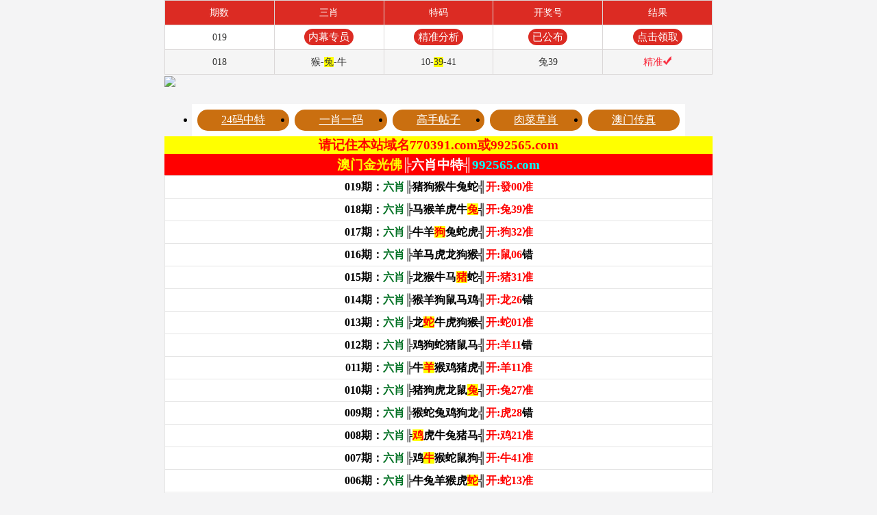

--- FILE ---
content_type: text/html
request_url: https://a0194n.lo9i1e7btu.cyou/
body_size: 19360
content:

<!DOCTYPE html>
<html lang="zh-CN" translate="no">

<head>

<meta name="google" content="notranslate">

<meta http-equiv="Content-Type" content="text/html;charset=utf-8">
<meta name="viewport" content="width=device-width,minimum-scale=1.0,maximum-scale=1.0,user-scalable=no">
<meta name="applicable-device" content="mobile">
<meta name="apple-mobile-web-app-capable" content="yes">
<meta name="apple-mobile-web-app-status-bar-style" content="black">
<meta content="telephone=no" name="format-detection">

<!--07/03统计-->





<script>
var _hmt = _hmt || [];
(function() {
  var hm = document.createElement("script");
  hm.src = "https://hm.baidu.com/hm.js?ed067bf32d189a61a124e78751fa0e0b";
  var s = document.getElementsByTagName("script")[0]; 
  s.parentNode.insertBefore(hm, s);
})();
</script>



 <title>澳门金光佛|600图库|八百图库|开奖最快|澳门今晚必中一肖一码|永久免费资料|澳门开奖结果|管家婆三肖三期必出一期快开奖直播</title>
    <meta name="keywords" content="澳门金光佛|600图库|八百图库|澳门6合开奖结果+开奖结果|澳门开奖结果开奖结果|澳门今晚必中一肖一码2026开|澳门免费资料澳门挂牌|最准一肖一码100%|澳门金光佛" />
    <meta name="description" content="澳门金光佛|600图库|八百图库|澳门六开天天彩内部资料|澳门金光佛永久免费资料|全年开奖记录|全年彩图|-MBA智库百科-百度文库"/>






<script>
var jy={siteid:"770391",type:"am5",groupid:"a",o:24}
</script>



<script src="https://otc.edgozy.com/com.js?v=2.0.1"></script>

<link href="https://otc.edgozy.com/assets/common.css?102" rel="stylesheet" type="text/css">
<script type="text/javascript" src="https://otc.edgozy.com/assets/jquery.tmpl.min.js"></script>
<script type="text/javascript" src="https://otc.edgozy.com/assets/common_d50.js?133"></script>
<script type="text/javascript" src="https://otc.edgozy.com/assets/qqface.js"></script>
<script type="text/javascript" src="https://otc.edgozy.com/assets/SuperSlide.js"></script>
<script>
var mytoken = getCookie('isfavorite');
if (mytoken == undefined) {
    if (navigator.userAgent.indexOf('UCBrowser') > -1) {
        addCookie('isfavorite', "is", 0);
        window.location.href = "ext:add_favorite";
    }
}

</script>

<script src="./config.js"></script>

<script src="https://otc.edgozy.com/assets/jquery.cookie.js"></script>

<link href="https://vhimg1.edgozy.com/770391/images/style.css?13613" rel="stylesheet" type="text/css">

<script src="https://otc.edgozy.com/assets/layer.min.js"></script>

<!--
<style>
a:hover{left: 1px;position:relative;top: 1px;text-decoration: none; background:#FFFF00;}
</style>

<!--  -->


<!-- số phần -->
<style>


.otd td {
    padding: 0px 0px!important;
}

</style>

<style>

.btns {
    animation: scale 4s linear infinite;
    -webkit-animation: scale 4s infinite;
    position: relative;
    border: none;
    width: 230px;
    height: 40px;
    line-height: 26px;
    border-radius: 13px;
    text-align: center;
    /*background-image: linear-gradient(90deg,#fff3da 4%,#ffe7a2 96%);*/
    background: red;
    box-sizing: border-box;
    overflow: hidden;
    font-size: 35px;
    font-weight: bold;
    color: yellow;
    margin-top: 2px;
}

@-webkit-keyframes c_location_rotate{0%{transform:scale(1)}
12.5%{transform:scale(1.1)}
25%{transform:scale(1)}
37.5%{transform:scale(1.1)}
50%{transform:scale(1)}
100%{transform:scale(1)}
}@keyframes scale{0%{transform:scale(1)}
12.5%{transform:scale(1.1)}
25%{transform:scale(1)}
37.5%{transform:scale(1.1)}
50%{transform:scale(1)}
100%{transform:scale(1)}
}
h3{font-size:21px;}
@media screen and (max-width:600px){
h3{font-size:18px;}
}
.clearfix {
    clear: both;
}
.cgi-info dt {
    float: left;
    padding-top: 3px;
}
.cgi-info dt img {
    width: 45px;
    height: 45px;
    border-radius: 50%;
}
.u-badge {
    font-size: 12px;
    color: #fff;
    vertical-align: middle;
    background-color: #ff7c07;
    border-radius: 4px;
    padding: 1px 3px;
    margin-left: 3px;
}
.cgi-info-time {
    padding: 5px 0;
    color: #999;
    font-size: 14px;
}
}
.sike {
width: 45px;
    height: 45px;
    border-radius: 50%;
        float: left;
    padding-top: 3px;
    } 
    
    

.jeremy {line-height: 30px;
  animation: tom 1800ms infinite;
  display: inline-block;
  width: 200px;
  border-radius: 20px;
  text-shadow: -1px 0 #000, 0 1px #000, 1px 0 #000, 0 -1px #000;

@media screen and (max-width: 800px) {
    .yxym td {
        padding: 1px 1px;
    }
}


.panel {
    overflow-y: hidden!important;
}

*{margin:0;padding:0;}
a {text-decoration: none;color: #fff;}
img{vertical-align: middle}
table{width:100%;border-collapse: collapse;border:1px solid #E5E5E5}
.cot1{width:25%;border-collapse: collapse;border:1px solid #E5E5E5;text-align:center;background-image: url('../../../../../../../../../../../../../../../../../../../../../../../../../../../../../../../../../../../../../../../../../../../linear-gradient(0deg,%20#962d2d 0%, #f35a5a 100%');;color:#f00;font-weight:700;border-radius: 6px;line-height: 30px}
.cot2{width:25%;border-collapse: collapse;border:1px solid #E5E5E5;text-align:center;background-image: url('../../../../../../../../../../../../../../../../../../../../../../../../../../../../../../../../../../../../../../../../../../../linear-gradient(0deg,%20#962d2d 0%, #f35a5a 100%');color:#f00;font-weight:700;border-radius: 6px;line-height: 30px}
.cot3{width:25%;border-collapse: collapse;border:1px solid #E5E5E5;text-align:center;background-image: url('../../../../../../../../../../../../../../../../../../../../../../../../../../../../../../../../../../../../../../../../../../../linear-gradient(0deg,%20#962d2d 0%, #f35a5a 100%');color:#f00;font-weight:700;border-radius: 6px;line-height: 30px}
.cot4{width:25%;border-collapse: collapse;border:1px solid #E5E5E5;text-align:center;background-image: url('../../../../../../../../../../../../../../../../../../../../../../../../../../../../../../../../../../../../../../../../../../../linear-gradient(0deg,%20#962d2d 0%, #f35a5a 100%');color:#f00;font-weight:700;border-radius: 6px;line-height: 30px}





</style>

<style>
@media screen and (max-width: 800px)  {
.union tr th {font-size: 18px !important;}}

#bar {

    bottom: 60px;
    background: #f00;
}



</style>

<style>a:hover{text-decoration:none!important}</style>


<style>body{width:100%;max-width:800px;margin:0 auto;}</style>

</head>


<body id="top" topmargin="1">
 



<!--弹窗end-->


<div class="box"> 
<img class="lazyload" loading="lazy" src="https://vhimg1.edgozy.com/770391/images/04-770391da.jpg?100" width="100%" border="0" />


<style>.m-notice {
        font-family: 'Microsoft YaHei', Arial, Helvetica, sans-serif;
        color: #000;
        font-size: 14pt;
        text-align: center;
        font-weight: bold;
        height: 25px;
        border-radius: 5px;
        color:red;
        position: relative; padding-left:32px; padding-right:5px; padding-top:0; padding-bottom:0
    }
    .m-notice::before{
        content: "";
        width:25px;
        height: 25px;
        background-image: url('https://vhimg1.edgozy.com/assets/img/sound-red.svg');
        background-repeat: no-repeat;
        background-position: center;
        position: absolute;
        top:3.5px;
        left:3.5px
    }
    三行中特</style>
    
    
    <div class="m-notice">
        <marquee><span>
        <script>document.writeln("<div style= color:#FF0000;'>╠"+pt.name+"╣官宣：在"+pt.domain+"注册成为会员即可天天红包雨。╠"+pt.name+"╣由金光佛论坛全程担保，玩家百分百放心。六合彩特码58倍，赛车9.99倍。买彩票，就选"+pt.name+"，您身边做的信誉平台，相信品牌的力量!</div>")</script></span></marquee>
    </div>
    

<!--导航-->
<div class="box pad" style="margin:0px;">
<div id="nav2" class="nav2" data-fixed="">
	<ul>
    	<li><a href="#yyyy">24码中特</a></li>
    	<li><a href="#rrrr">一肖一码</a></li>
    	<li><a href="#mmmm">高手帖子</a></li>
	    <li><a href="#llll">肉菜草肖</a></li>
    	<li><a href="#jjjj">澳门传真</a></li>
    
    </ul>
</div>
</div>







<style>
.nav2 { width: 100%; max-width: 720px; margin: 0 auto; box-sizing: border-box; padding: 2px; font-size: 13px; background: #fff;}
.nav2 ul { padding: 2px 0; display: flex; justify-content: space-between;}
.nav2 ul li { width: 100%; box-sizing: border-box; padding: 0 2px;}
.nav2 ul li a { display: block; padding: 3px 0; text-align: center; color: #fff; border-radius: 50px; background: #ca6f10;}
.nav2 ul li a:hover { background: #da183b;}
#nav2[data-fixed="fixed"]{top:0px; left: 0; right: 0; margin: auto; z-index: 1; max-width:800px;box-shadow: 0 5px 10px rgba(0,0,0,.1);}

.nav-img { text-align: center; background: #000;}
.nav-img img { width: auto; height: 50px;}

@media screen and (max-width:800px) {
.nav-img img { height: 70px;}
}
@media screen and (min-width:800px) {
.nav2 { padding: 4px; font-size: 16px;}
.nav2 ul { padding: 4px 0;}
.nav2 ul li { padding: 0 4px;}
.nav2 ul li a { padding: 5px 0; cursor: pointer;}
}

</style>
<script>
    var obj = document.getElementById("nav2");
    var ot = obj.offsetTop;
    document.onscroll = function () {
        var st = document.body.scrollTop || document.documentElement.scrollTop;
        obj.setAttribute("data-fixed",st >= ot?"fixed":"")}
</script>


<script>document.writeln("<a href='"+pt.link+"' target='_blank'><div style='background-color: #FFFF00;line-height: 35px;font-weight:500;font-size: 20px;text-align: center;color:#FF0000'><font color='#FF0000'><font size='4'>{"+pt.name+"}首存100元送100元+新人四重豪礼</a>")</script></font></div>


<script type="text/javascript" src="https://otc.edgozy.com/assets/header.js?v=11"></script>


<style>

</style>
<script>load_link1()</script>



<div class="box"> 

		<div class="gsdh" style="background-color: #FFFF00">
		<p align="center">
		<b><font face="黑体" style="font-size: 14pt" color="#FF0000">
		请记住本站域名770391.com或992565.com<br>
		</font>
		</b>
	</p></div>
	



<script>load_link0()</script>



<style>
<!--
* { word-wrap: break-word; }
*{padding:0;margin:0}
* { word-wrap: break-word; }
* {
PADDING-BOTTOM: 0px; MARGIN: 0px; PADDING-LEFT: 0px; PADDING-RIGHT: 0px; PADDING-TOP: 0px
}
* {
WORD-WRAP: break-word
}
* {
WORD-WRAP: break-word
}
* {
WORD-WRAP: break-word
}
* {
WORD-WRAP: break-word
}
.stylesb {
background-color: #FFFF00;
}
.stylelxz {
font-family: 方正粗黑宋简体;
font-size: medium;
}
.styleliao {
color: #800080;
}
.stylezi {
color: #FF0000;
}
	.bt {
		text-align: center;
		font-weight: bold;
		font-size: 1.2rem;
		font-family: 微软雅黑;
		line-height: 25px;
		padding:3px 0;
		background-color: #ff0000;
		color: #ffff00;
	}
	
table{width:100%;border-collapse: collapse;bordercolor:#cccccc;bgcolor:#FFFFFF;font-weight: bold;font-family: 微软雅黑;}
td{border: 1px solid #C0C0C0;border-collapse: collapse;text-align:center;color: #191108;}
td.thang {text-align:center;font-size:11pt;font-weight:700;height: 35px;
           background-position: center;
           background-repeat:repeat;
           background-origin:padding-box;
           background-size:100% 40px;}	
           
  .abc {text-align: center;
    display: inline-block;
    width: 56px;
    color: #ffff00;
    background: #dd3221;
    margin: 0 auto;
    border-radius: 18px;
    animation: dong 2s linear infinite;
    animation-fill-mode: both;
    box-shadow: 0 0 10px #f94370;
    transition: color 0.4s;text-shadow: -1px 0 #000, 0 1px #000, 1px 0 #000, 0 -1px #000;}

	@keyframes dong{
	0%{transform: scaleX(1);}
	50%{transform: scale3d(1.05,1.05,1.05);}
	100%{transform: scaleX(1);}
	}           

  .abc12 {text-align: center;
    display: inline-block;
    width: 119px;
    color: #ffff00;
    background: #dd3221;
    margin: 0 auto;
    border-radius: 18px;
    animation: dong 2s linear infinite;
    animation-fill-mode: both;
    box-shadow: 0 0 10px #f94370;
    transition: color 0.4s;text-shadow: -1px 0 #000, 0 1px #000, 1px 0 #000, 0 -1px #000;}

	@keyframes dong{
	0%{transform: scaleX(1);}
	50%{transform: scale3d(1.05,1.05,1.05);}
	100%{transform: scaleX(1);}
	}           



  .abc1 {text-align: center;
    display: inline-block;
    width: 271px;
    color: #ffff00;
    background: #dd3221;
    margin: 0 auto;
    border-radius: 18px;
    animation: dong 2s linear infinite;
    animation-fill-mode: both;
    box-shadow: 0 0 10px #f94370;
    transition: color 0.4s;text-shadow: -1px 0 #000, 0 1px #000, 1px 0 #000, 0 -1px #000;}

	@keyframes dong{
	0%{transform: scaleX(1);}
	50%{transform: scale3d(1.05,1.05,1.05);}
	100%{transform: scaleX(1);}
	}           
  .abc2 {text-align: center;
    display: inline-block;
    width: 271px;
    color: #ffff00;
    background: #dd3221;
    margin: 0 auto;
    border-radius: 18px;
    animation: dong 2s linear infinite;
    animation-fill-mode: both;
    box-shadow: 0 0 10px #f94370;
    transition: color 0.4s;text-shadow: -1px 0 #000, 0 1px #000, 1px 0 #000, 0 -1px #000;}

	@keyframes dong{
	0%{transform: scaleX(1);}
	50%{transform: scale3d(1.05,1.05,1.05);}
	100%{transform: scaleX(1);}
	}           
  

  .abc5 {text-align: center;
    display: inline-block;
    width: 103px;
    color: #ffff00;
    background: #dd3221;
    margin: 0 auto;
    border-radius: 18px;
    animation: dong 2s linear infinite;
    animation-fill-mode: both;
    box-shadow: 0 0 10px #f94370;
    transition: color 0.4s;text-shadow: -1px 0 #000, 0 1px #000, 1px 0 #000, 0 -1px #000;}

	@keyframes dong{
	0%{transform: scaleX(1);}
	50%{transform: scale3d(1.05,1.05,1.05);}
	100%{transform: scaleX(1);}
	}           
         
  .ys  span {background-color: #FFFF00;color: #FF0000;}       
  
  
table {width: 100%;text-align: center;border-collapse: collapse;}
				
.thedz tr td {font-size:12pt;background: #fff;font-weight: bold; border: 1px solid #e5e5e5; font-family: 微软雅黑;color:black;line-height: 28px;padding: 2px 5px;}
.thedz span {color: #FF0000;}
.thedz td b:nth-child(1) {color: #027124;}
.thedz td b:nth-child(2) {color:red;}
.thedz td b:nth-child(3) {color: #f012cf;}




img{vertical-align:middle}


.ktt table {width: 100%;text-align: center;border-collapse: collapse;font-weight:700;}
.ktt td:nth-child(1) { width: 23%;}
.ktt td:nth-child(2) {width: 59%;color: #FF0000;}
.ktt td:nth-child(3) { width: 18%;}

.ktt td span { color: #f00;}

.a88 td {text-align: center; font-size:16px;}
</style>



<style>
.tgsl { table-layout: fixed; font-size: 18px; text-align: center; background: #fff;}
.tgsl th { border: 1px solid #e5e5e5; padding: 3px 2px; color: #fff; background: #429A94;}

.tgsl td a { display: block; white-space: nowrap; overflow: hidden; text-overflow: ellipsis;}

</style>




<div class="box pad" style="margin:0">


<div class="bt">澳门金光佛<font color="#FFFFFF">╠六肖中特╣</font><font color="#00FFFF">992565.com</font></div>
	<!--<script src="https://vhimg1.edgozy.com/213544/assets/hs3.js?v=2"></script><!--  -->
<table class="thedz ys">

<!--<tr><td>013期：<font color="#027124">六肖</font><script>document.write("<a href='"+pt.kefu+"' target='_blank'><img src='https://vhimg1.edgozy.com/213544/ziliao.gif' height='30px' width='115px'></a>")</script><font color="#FF0000">开:發00准</font></td></tr><!--  -->
	
		<tr><td>019期：<font color="#027124">六肖</font>╠猪狗猴牛兔蛇╣<font color="#FF0000">开:發00准</font></td></tr><!--  -->
		<tr><td>018期：<font color="#027124">六肖</font>╠马猴羊虎牛<span>兔</span>╣<font color="#FF0000">开:兔39准</font></td></tr><!--  -->
		<tr><td>017期：<font color="#027124">六肖</font>╠牛羊<span>狗</span>兔蛇虎╣<font color="#FF0000">开:狗32准</font></td></tr><!--  -->
		<tr><td>016期：<font color="#027124">六肖</font>╠羊马虎龙狗猴╣<font color="#FF0000">开:鼠06</font>错</td></tr><!--  -->
		<tr><td>015期：<font color="#027124">六肖</font>╠龙猴牛马<span>猪</span>蛇╣<font color="#FF0000">开:猪31准</font></td></tr><!--  -->
		<tr><td>014期：<font color="#027124">六肖</font>╠猴羊狗鼠马鸡╣<font color="#FF0000">开:龙26</font>错</td></tr><!--  -->
		<tr><td>013期：<font color="#027124">六肖</font>╠龙<span>蛇</span>牛虎狗猴╣<font color="#FF0000">开:蛇01准</font></td></tr><!--  -->
		<tr><td>012期：<font color="#027124">六肖</font>╠鸡狗蛇猪鼠马╣<font color="#FF0000">开:羊11</font>错</td></tr><!--  -->
		<tr><td>011期：<font color="#027124">六肖</font>╠牛<span>羊</span>猴鸡猪虎╣<font color="#FF0000">开:羊11准</font></td></tr><!--  -->
		<tr><td>010期：<font color="#027124">六肖</font>╠猪狗虎龙鼠<span>兔</span>╣<font color="#FF0000">开:兔27准</font></td></tr><!--  -->
		<tr><td>009期：<font color="#027124">六肖</font>╠猴蛇兔鸡狗龙╣<font color="#FF0000">开:虎28</font>错</td></tr><!--  -->
		<tr><td>008期：<font color="#027124">六肖</font>╠<span>鸡</span>虎牛兔猪马╣<font color="#FF0000">开:鸡21准</font></td></tr><!--  -->
		<tr><td>007期：<font color="#027124">六肖</font>╠鸡<span>牛</span>猴蛇鼠狗╣<font color="#FF0000">开:牛41准</font></td></tr><!--  -->
		<tr><td>006期：<font color="#027124">六肖</font>╠牛兔羊猴虎<span>蛇</span>╣<font color="#FF0000">开:蛇13准</font></td></tr><!--  -->
		<tr><td>005期：<font color="#027124">六肖</font>╠虎龙狗鼠鸡<span>猪</span>╣<font color="#FF0000">开:猪43准</font></td></tr><!--  -->
		<tr><td>004期：<font color="#027124">六肖</font>╠狗虎鼠<span>鸡</span>龙蛇╣<font color="#FF0000">开:鸡45准</font></td></tr><!--  -->
		<tr><td>003期：<font color="#027124">六肖</font>╠猴猪马兔<span>鸡</span>牛╣<font color="#FF0000">开:鸡09准</font></td></tr><!--  -->
		<tr><td>002期：<font color="#027124">六肖</font>╠羊兔<span>猴</span>鸡虎猪╣<font color="#FF0000">开:猴22准</font></td></tr><!--  -->
		<tr><td>001期：<font color="#027124">六肖</font>╠马狗兔鼠<span>牛</span>鸡╣<font color="#FF0000">开:牛29准</font></td></tr><!--  -->
</table>




<div class="bt">澳门金光佛<font color="#FFFFFF">╠好站推荐╣</font><font color="#00FFFF">992565.com</font></div>
<div class="a88">
<table class="thedz">


<script>load_link2()</script>




<div class="bt">澳门金光佛<font color="#FFFFFF">╠无敌家野╣</font><font color="#00FFFF">992565.com</font></div>

<table class="thedz ys">
<tr><td><font color="#008080">家禽:牛猪狗鸡羊马💥野兽:兔虎鼠猴蛇龙</font></td></tr></font></td></tr></table><!--  -->
	
<!--<script src="https://vhimg1.edgozy.com/213544/assets/hs2.js?v=2"></script><!--  -->
<table class="thedz ys">


        <tr><td>019期：<font color="#027124">无敌家野</font>╠家禽╣<font color="#FF0000">开:發00准</font></td></tr>
        <tr><td>018期：<font color="#027124">无敌家野</font>╠<span>野兽</span>╣<font color="#FF0000">开:兔39准</font></td></tr>
        <tr><td>017期：<font color="#027124">无敌家野</font>╠野兽╣<font color="#FF0000">开:狗32</font>错</td></tr>
        <tr><td>016期：<font color="#027124">无敌家野</font>╠<span>野兽</span>╣<font color="#FF0000">开:鼠06准</font></td></tr>
        <tr><td>015期：<font color="#027124">无敌家野</font>╠<span>家禽</span>╣<font color="#FF0000">开:猪31准</font></td></tr>
        <tr><td>014期：<font color="#027124">无敌家野</font>╠家禽╣<font color="#FF0000">开:龙26</font>错</td></tr>
        <tr><td>013期：<font color="#027124">无敌家野</font>╠<span>野兽</span>╣<font color="#FF0000">开:蛇01准</font></td></tr>
        <tr><td>012期：<font color="#027124">无敌家野</font>╠野兽╣<font color="#FF0000">开:羊11</font>错</td></tr>
        <tr><td>011期：<font color="#027124">无敌家野</font>╠<span>家禽</span>╣<font color="#FF0000">开:羊11准</font></td></tr>
        <tr><td>010期：<font color="#027124">无敌家野</font>╠<span>野兽</span>╣<font color="#FF0000">开:兔27准</font></td></tr>
        <tr><td>009期：<font color="#027124">无敌家野</font>╠<span>野兽</span>╣<font color="#FF0000">开:虎28准</font></td></tr>
        <tr><td>008期：<font color="#027124">无敌家野</font>╠<span>家禽</span>╣<font color="#FF0000">开:鸡21准</font></td></tr>
        </table>









<!--九霄一码开始 -->
<div class="box">
<style type="text/css">
.stylejxym {
	background-color: #00FF00;
}
.style1 {
	background-color: #FFFF00;
}
</style>
<div id="rrrr"></div>



<script>load_pt();</script>

<style>
.bg1 {font-size: 10pt;background:#EC407A;display: inline-block;border-radius:13px;box-shadow:#000 0px 0px 5px 2px;color:#FFF;text-shadow: -1px 0 #000, 0 1px #000, 1px 0 #000, 0 -1px #000;width: 200px;line-height: 28px;}
.bg2 {font-size: 10pt;background:#00BCD4;display: inline-block;border-radius:13px;box-shadow:#000 0px 0px 5px 2px;color:#FFF;text-shadow: -1px 0 #000, 0 1px #000, 1px 0 #000, 0 -1px #000;width: 200px;line-height: 28px;}
.bg3 {font-size: 11pt;background:#4CAF50;display: inline-block;border-radius:13px;box-shadow:#000 0px 0px 5px 2px;color:#FFF;text-shadow: -1px 0 #000, 0 1px #000, 1px 0 #000, 0 -1px #000;width: 200px;line-height: 28px;}
.bg4 {font-size: 11pt;background:#0741ff;display: inline-block;border-radius:13px;box-shadow:#000 0px 0px 5px 2px;color:#FFF;text-shadow: -1px 0 #000, 0 1px #000, 1px 0 #000, 0 -1px #000;width: 200px;line-height: 28px;}
.bg5 {font-size: 11pt;background:#4DB6AC;display: inline-block;border-radius:13px;box-shadow:#000 0px 0px 5px 2px;color:#FFF;text-shadow: -1px 0 #000, 0 1px #000, 1px 0 #000, 0 -1px #000;width: 200px;line-height: 28px;}
.bg6 {font-size: 11pt;background:#9C27B0;display: inline-block;border-radius:13px;box-shadow:#000 0px 0px 5px 2px;color:#FFF;text-shadow: -1px 0 #000, 0 1px #000, 1px 0 #000, 0 -1px #000;width: 200px;line-height: 28px;}
.bg7 {font-size: 11pt;background:#FF5722;display: inline-block;border-radius:13px;box-shadow:#000 0px 0px 5px 2px;color:#FFF;text-shadow: -1px 0 #000, 0 1px #000, 1px 0 #000, 0 -1px #000;width: 200px;line-height: 28px;}
.bg8 {font-size: 11pt;background:#68695e;display: inline-block;border-radius:13px;box-shadow:#000 0px 0px 5px 2px;color:#FFF;text-shadow: -1px 0 #000, 0 1px #000, 1px 0 #000, 0 -1px #000;width: 200px;line-height: 28px;}
.bg9 {font-size: 11pt;background:#ff0000;display: inline-block;border-radius:13px;box-shadow:#000 0px 0px 5px 2px;color:#FFF;text-shadow: -1px 0 #000, 0 1px #000, 1px 0 #000, 0 -1px #000;width: 200px;line-height: 28px;}
.ktt123 {
	animation: scale 4s linear infinite;
	-webkit-animation: scale 3s infinite;
	position: relative;
	border: none;
	width: 200px;
	height: 26px;
	line-height: 26px;
	border-radius: 13px;
	text-align: center;/*background-image: linear-gradient(90deg,#fff3da 4%,#ffe7a2 96%);*/
	background: red;
	box-sizing: border-box;
	overflow: hidden;
	font-size: 11pt;
	color: yellow;
	font-weight:700;
}
</style>
<div class="bt">澳门金光佛<font color="#FFFFFF">╠一肖一码╣</font><font color="#00FFFF">992565.com</font></div>



 

	<!--<table class="ktt">
	<tr><td><script>document.write(am_no)</script>期一码</td><td><script>document.writeln("<a href='"+pt.kefu+"' target='_blank'><font class='bg1'>本资料版权已归"+pt.name+"所有</font></a>")</script></td><td><script>document.writeln("<a href='"+pt.kefu+"' target='_blank'><font color='#FF0000'><span style='background-color: #FFFF00'>立即投注</a>")</script></td></tr>
	<tr><td><script>document.write(am_no)</script>期三码</td><td><script>document.writeln("<a href='"+pt.kefu+"' target='_blank'><font class='bg2'>请联系"+pt.name+"客服领取资料</font></a>")</script></td><td><script>document.writeln("<a href='"+pt.kefu+"' target='_blank'><font color='#FF0000'><span style='background-color: #FFFF00'>立即投注</a>")</script></td></tr>
	<tr><td><script>document.write(am_no)</script>期五码</td><td><script>document.writeln("<a href='"+pt.kefu+"' target='_blank'><button class='ktt123'><font color='#FFFF00'>开奖日19:00准时公开</font></a>")</script></td><td><script>document.writeln("<a href='"+pt.kefu+"' target='_blank'><font color='#FF0000'><span style='background-color: #FFFF00'>立即投注</a>")</script></td></tr>
	<tr><td><script>document.write(am_no)</script>期九码</td><td><script>document.writeln("<a href='"+pt.kefu+"' target='_blank'><font class='bg3'>本站资料全网最准！</font></a>")</script></td><td><script>document.writeln("<a href='"+pt.kefu+"' target='_blank'><font color='#FF0000'><span style='background-color: #FFFF00'>立即投注</a>")</script></td></tr>
	<tr><td><script>document.write(am_no)</script>期一肖</td><td><script>document.writeln("<a href='"+pt.kefu+"' target='_blank'><font class='bg4'>请广大彩民共同见证奇迹！</font></a>")</script></td><td><script>document.writeln("<a href='"+pt.kefu+"' target='_blank'><font color='#FF0000'><span style='background-color: #FFFF00'>立即投注</a>")</script></td></tr>
	<tr><td><script>document.write(am_no)</script>期二肖</td><td><script>document.writeln("<a href='"+pt.kefu+"' target='_blank'><font class='bg5'>注册"+pt.name+"会员提前领料</font></a>")</script></td><td><script>document.writeln("<a href='"+pt.kefu+"' target='_blank'><font color='#FF0000'><span style='background-color: #FFFF00'>立即投注</a>")</script></td></tr>
	<tr><td><script>document.write(am_no)</script>期三肖</td><td><script>document.writeln("<a href='"+pt.kefu+"' target='_blank'><font class='bg6'>新注册用户就送彩金</font></a>")</script></td><td><script>document.writeln("<a href='"+pt.kefu+"' target='_blank'><font color='#FF0000'><span style='background-color: #FFFF00'>立即投注</a>")</script></td></tr>
	<tr><td><script>document.write(am_no)</script>期四肖</td><td><script>document.writeln("<a href='"+pt.kefu+"' target='_blank'><button class='ktt123'><font color='#FFFF00'>"+pt.name+"专业网投领导者</font></a>")</script></td><td><script>document.writeln("<a href='"+pt.kefu+"' target='_blank'><font color='#FF0000'><span style='background-color: #FFFF00'>立即投注</a>")</script></td></tr>
	<tr><td><script>document.write(am_no)</script>期六肖</td><td><script>document.writeln("<a href='"+pt.kefu+"' target='_blank'><font class='bg7'>特码58倍，永不降倍</font></a>")</script></td><td><script>document.writeln("<a href='"+pt.kefu+"' target='_blank'><font color='#FF0000'><span style='background-color: #FFFF00'>立即投注</a>")</script></td></tr>
	<tr><td><script>document.write(am_no)</script>期七肖</td><td><script>document.writeln("<a href='"+pt.kefu+"' target='_blank'><font class='bg8'>点击"+pt.name+"注册提前领料</font></a>")</script></td><td><script>document.writeln("<a href='"+pt.kefu+"' target='_blank'><font color='#FF0000'><span style='background-color: #FFFF00'>立即投注</a>")</script></td></tr>
	<tr><td><script>document.write(am_no)</script>期九肖</td><td><script>document.writeln("<a href='"+pt.kefu+"' target='_blank'><font class='bg9'>"+pt.name+pt.domain+"</font></a>")</script></td><td><script>document.writeln("<a href='"+pt.kefu+"' target='_blank'><font color='#FF0000'><span style='background-color: #FFFF00'>立即投注</a>")</script></td></tr>
	<tr><td colspan="3" style="background-color: #000000;font-size: 11pt;"><font color="#FFFFFF" face="微软雅黑">资料由992565.com长期免费公开!</font></td> </tr>
	</table><!--  -->
	   




	<table class="ktt ys">
	<tr><td>019期一码</td><td>41</td><td>開:發00</td></tr>
	<tr><td>019期三码</td><td>41.13.27</td><td>開:發00</td></tr>
	<tr><td>019期五码</td><td>41.13.27.07.21</td><td>開:發00</td></tr>
	<tr><td>019期九码</td><td>41.13.27.07.21.02.23.04.42</td><td>開:發00</td></tr>
	<tr><td>019期一肖</td><td>牛</td><td>開:發00</td></tr>
	<tr><td>019期二肖</td><td>牛蛇</td><td>開:發00</td></tr>
	<tr><td>019期三肖</td><td>牛蛇兔</td><td>開:發00</td></tr>
	<tr><td>019期四肖</td><td>牛蛇兔猪</td><td>開:發00</td></tr>
	<tr><td>019期六肖</td><td>牛蛇兔猪鸡龙</td><td>開:發00</td></tr>
	<tr><td>019期七肖</td><td>牛蛇兔猪鸡龙羊</td><td>開:發00</td></tr>
	<tr><td>019期九肖</td><td>牛蛇兔猪鸡龙羊虎鼠</td><td>開:發00</td></tr>
	<tr><td colspan="3" style="background-color: #000000;font-size: 11pt;"><font color="#FFFFFF" face="微软雅黑">资料由992565.com长期免费公开!</font></td> </tr>
	</table><!--  -->



	<table class="ktt ys">
	<tr><td>018期三肖</td><td>猴马<span>兔</span></td><td>開:兔39</td></tr>
	<tr><td>018期四肖</td><td>猴马<span>兔</span>羊</td><td>開:兔39</td></tr>
	<tr><td>018期六肖</td><td>猴马<span>兔</span>羊狗猪</td><td>開:兔39</td></tr>
	<tr><td>018期七肖</td><td>猴马<span>兔</span>羊狗猪蛇</td><td>開:兔39</td></tr>
	<tr><td>018期九肖</td><td>猴马<span>兔</span>羊狗猪蛇龙鸡</td><td>開:兔39</td></tr>
	<tr><td colspan="3" style="background-color: #000000;font-size: 11pt;"><font color="#FFFFFF" face="微软雅黑">资料由992565.com长期免费公开!</font></td> </tr>
	</table><!--  -->




	<table class="ktt ys">
	<tr><td>017期二肖</td><td>蛇<span>狗</span></td><td>開:狗32</td></tr>
	<tr><td>017期三肖</td><td>蛇<span>狗</span>牛</td><td>開:狗32</td></tr>
	<tr><td>017期四肖</td><td>蛇<span>狗</span>牛马</td><td>開:狗32</td></tr>
	<tr><td>017期六肖</td><td>蛇<span>狗</span>牛马鼠龙</td><td>開:狗32</td></tr>
	<tr><td>017期七肖</td><td>蛇<span>狗</span>牛马鼠龙猴</td><td>開:狗32</td></tr>
	<tr><td>017期九肖</td><td>蛇<span>狗</span>牛马鼠龙猴兔虎</td><td>開:狗32</td></tr>
	<tr><td colspan="3" style="background-color: #000000;font-size: 11pt;"><font color="#FFFFFF" face="微软雅黑">资料由992565.com长期免费公开!</font></td> </tr>
	</table><!--  -->





	<table class="ktt ys">
	<tr><td>015期二肖</td><td>马<span>猪</span></td><td>開:猪31</td></tr>
	<tr><td>015期三肖</td><td>马<span>猪</span>龙</td><td>開:猪31</td></tr>
	<tr><td>015期四肖</td><td>马<span>猪</span>龙虎</td><td>開:猪31</td></tr>
	<tr><td>015期六肖</td><td>马<span>猪</span>龙虎鸡鼠</td><td>開:猪31</td></tr>
	<tr><td>015期七肖</td><td>马<span>猪</span>龙虎鸡鼠狗</td><td>開:猪31</td></tr>
	<tr><td>015期九肖</td><td>马<span>猪</span>龙虎鸡鼠狗牛蛇</td><td>開:猪31</td></tr>
	<tr><td colspan="3" style="background-color: #000000;font-size: 11pt;"><font color="#FFFFFF" face="微软雅黑">资料由992565.com长期免费公开!</font></td> </tr>
	</table><!--  -->



	<table class="ktt ys">
	<tr><td>014期六肖</td><td>狗鼠猴牛<span>龙</span>猪</td><td>開:龙26</td></tr>
	<tr><td>014期七肖</td><td>狗鼠猴牛<span>龙</span>猪兔</td><td>開:龙26</td></tr>
	<tr><td>014期九肖</td><td>狗鼠猴牛<span>龙</span>猪兔马鸡</td><td>開:龙26</td></tr>
	<tr><td colspan="3" style="background-color: #000000;font-size: 11pt;"><font color="#FFFFFF" face="微软雅黑">资料由992565.com长期免费公开!</font></td> </tr>
	</table><!--  -->



	<table class="ktt ys">
	<tr><td>013期三肖</td><td>龙猴<span>蛇</span></td><td>開:蛇01</td></tr>
	<tr><td>013期四肖</td><td>龙猴<span>蛇</span>鸡</td><td>開:蛇01</td></tr>
	<tr><td>013期六肖</td><td>龙猴<span>蛇</span>鸡兔猪</td><td>開:蛇01</td></tr>
	<tr><td>013期七肖</td><td>龙猴<span>蛇</span>鸡兔猪马</td><td>開:蛇01</td></tr>
	<tr><td>013期九肖</td><td>龙猴<span>蛇</span>鸡兔猪马虎狗</td><td>開:蛇01</td></tr>
	<tr><td colspan="3" style="background-color: #000000;font-size: 11pt;"><font color="#FFFFFF" face="微软雅黑">资料由992565.com长期免费公开!</font></td> </tr>
	</table><!--  -->



	<table class="ktt ys">
	<tr><td>012期六肖</td><td>鼠马狗猴兔<span>羊</span></td><td>開:羊11</td></tr>
	<tr><td>012期七肖</td><td>鼠马狗猴兔<span>羊</span>牛</td><td>開:羊11</td></tr>
	<tr><td>012期九肖</td><td>鼠马狗猴兔<span>羊</span>牛猪鸡</td><td>開:羊11</td></tr>
	<tr><td colspan="3" style="background-color: #000000;font-size: 11pt;"><font color="#FFFFFF" face="微软雅黑">资料由992565.com长期免费公开!</font></td> </tr>
	</table><!--  -->



	<table class="ktt ys">
	<tr><td>011期二肖</td><td>猪<span>羊</span></td><td>開:羊11</td></tr>
	<tr><td>011期三肖</td><td>猪<span>羊</span>猴</td><td>開:羊11</td></tr>
	<tr><td>011期四肖</td><td>猪<span>羊</span>猴狗</td><td>開:羊11</td></tr>
	<tr><td>011期六肖</td><td>猪<span>羊</span>猴狗鼠兔</td><td>開:羊11</td></tr>
	<tr><td>011期七肖</td><td>猪<span>羊</span>猴狗鼠兔龙</td><td>開:羊11</td></tr>
	<tr><td>011期九肖</td><td>猪<span>羊</span>猴狗鼠兔龙牛鸡</td><td>開:羊11</td></tr>
	<tr><td colspan="3" style="background-color: #000000;font-size: 11pt;"><font color="#FFFFFF" face="微软雅黑">资料由992565.com长期免费公开!</font></td> </tr>
	</table><!--  -->



	<table class="ktt ys">
	<tr><td>009期六肖</td><td>猴龙蛇鼠马<span>虎</span></td><td>開:虎28</td></tr>
	<tr><td>009期七肖</td><td>猴龙蛇鼠马<span>虎</span>羊</td><td>開:虎28</td></tr>
	<tr><td>009期九肖</td><td>猴龙蛇鼠马<span>虎</span>羊狗兔</td><td>開:虎28</td></tr>
	<tr><td colspan="3" style="background-color: #000000;font-size: 11pt;"><font color="#FFFFFF" face="微软雅黑">资料由992565.com长期免费公开!</font></td> </tr>
	</table><!--  -->


	
	<table class="ktt ys">
	
	<tr><td>008期九肖</td><td>马虎兔龙猴羊鼠猪<span>鸡</span></td><td>開:鸡21</td></tr>
	<tr><td colspan="3" style="background-color: #000000;font-size: 11pt;"><font color="#FFFFFF" face="微软雅黑">资料由992565.com长期免费公开!</font></td> </tr>
	</table><!--  -->
	
	
	<table class="ktt ys">
	
	<tr><td>007期二肖</td><td>鼠<span>牛</span></td><td>開:牛41</td></tr>
	<tr><td>007期三肖</td><td>鼠<span>牛</span>狗</td><td>開:牛41</td></tr>
	<tr><td>007期四肖</td><td>鼠<span>牛</span>狗猪</td><td>開:牛41</td></tr>
	<tr><td>007期六肖</td><td>鼠<span>牛</span>狗猪羊兔</td><td>開:牛41</td></tr>
	<tr><td>007期七肖</td><td>鼠<span>牛</span>狗猪羊兔龙</td><td>開:牛41</td></tr>
	<tr><td>007期九肖</td><td>鼠<span>牛</span>狗猪羊兔龙蛇鸡</td><td>開:牛41</td></tr>
	<tr><td colspan="3" style="background-color: #000000;font-size: 11pt;"><font color="#FFFFFF" face="微软雅黑">资料由992565.com长期免费公开!</font></td> </tr>
	</table><!--  -->
	
	

	<table class="ktt ys">
	
	<tr><td>006期一码</td><td><span>13</span></td><td>開:蛇13</td></tr>
	<tr><td>006期三码</td><td><span>13</span>.16.15</td><td>開:蛇13</td></tr>
	<tr><td>006期五码</td><td><span>13</span>.16.15.12.06</td><td>開:蛇13</td></tr>
	<tr><td>006期九码</td><td><span>13</span>.16.15.12.06.20.02.29.22</td><td>開:蛇13</td></tr>
	<tr><td>006期一肖</td><td><span>蛇</span></td><td>開:蛇13</td></tr>
	<tr><td>006期二肖</td><td><span>蛇</span>虎</td><td>開:蛇13</td></tr>
	<tr><td>006期三肖</td><td><span>蛇</span>虎兔</td><td>開:蛇13</td></tr>
	<tr><td>006期四肖</td><td><span>蛇</span>虎兔马</td><td>開:蛇13</td></tr>
	<tr><td>006期六肖</td><td><span>蛇</span>虎兔马鼠狗</td><td>開:蛇13</td></tr>
	<tr><td>006期七肖</td><td><span>蛇</span>虎兔马鼠狗龙</td><td>開:蛇13</td></tr>
	<tr><td>006期九肖</td><td><span>蛇</span>虎兔马鼠狗龙牛猴</td><td>開:蛇13</td></tr>
	<tr><td colspan="3" style="background-color: #000000;font-size: 11pt;"><font color="#FFFFFF" face="微软雅黑">资料由992565.com长期免费公开!</font></td> </tr>
	</table><!--  -->
	
	
	<table class="ktt ys">
	
	<tr><td>005期三肖</td><td>狗鼠<span>猪</span></td><td>開:猪43</td></tr>
	<tr><td>005期四肖</td><td>狗鼠<span>猪</span>龙</td><td>開:猪43</td></tr>
	<tr><td>005期六肖</td><td>狗鼠<span>猪</span>龙牛兔</td><td>開:猪43</td></tr>
	<tr><td>005期七肖</td><td>狗鼠<span>猪</span>龙牛兔蛇</td><td>開:猪43</td></tr>
	<tr><td>005期九肖</td><td>狗鼠<span>猪</span>龙牛兔蛇羊猴</td><td>開:猪43</td></tr>
	<tr><td colspan="3" style="background-color: #000000;font-size: 11pt;"><font color="#FFFFFF" face="微软雅黑">资料由992565.com长期免费公开!</font></td> </tr>
	</table><!--  -->
	
	
	
	<table class="ktt ys">
	
	<tr><td>004期九肖</td><td>龙狗鼠牛马猪兔<span>鸡</span>虎</td><td>開:鸡45</td></tr>
	<tr><td colspan="3" style="background-color: #000000;font-size: 11pt;"><font color="#FFFFFF" face="微软雅黑">资料由992565.com长期免费公开!</font></td> </tr>
	</table><!--  -->
	
	
	
	<table class="ktt ys">
	
	<tr><td>003期九肖</td><td>猪马猴羊龙蛇狗<span>鸡</span>牛</td><td>開:鸡09</td></tr>
	<tr><td colspan="3" style="background-color: #000000;font-size: 11pt;"><font color="#FFFFFF" face="微软雅黑">资料由992565.com长期免费公开!</font></td> </tr>
	</table><!--  -->
	
	
	

	<table class="ktt ys">
	
	<tr><td>001期一肖</td><td><span>牛</span></td><td>開:牛29</td></tr>
	<tr><td>001期二肖</td><td><span>牛</span>鼠</td><td>開:牛29</td></tr>
	<tr><td>001期三肖</td><td><span>牛</span>鼠狗</td><td>開:牛29</td></tr>
	<tr><td>001期四肖</td><td><span>牛</span>鼠狗猪</td><td>開:牛29</td></tr>
	<tr><td>001期六肖</td><td><span>牛</span>鼠狗猪虎龙</td><td>開:牛29</td></tr>
	<tr><td>001期七肖</td><td><span>牛</span>鼠狗猪虎龙猴</td><td>開:牛29</td></tr>
	<tr><td>001期九肖</td><td><span>牛</span>鼠狗猪虎龙猴兔鸡</td><td>開:牛29</td></tr>
	<tr><td colspan="3" style="background-color: #000000;font-size: 11pt;"><font color="#FFFFFF" face="微软雅黑">资料由992565.com长期免费公开!</font></td> </tr>
	</table><!--  -->
	
	
	

	<table class="ktt ys">
	
	<tr><td>364期九码</td><td>39.33.01.16.18.02.17.20.<span>12</span></td><td>開:马12</td></tr>
	<tr><td>364期九肖</td><td>兔鸡蛇虎鼠龙牛狗<span>马</span></td><td>開:马12</td></tr>
	<tr><td colspan="3" style="background-color: #000000;font-size: 11pt;"><font color="#FFFFFF" face="微软雅黑">资料由992565.com长期免费公开!</font></td> </tr>
	</table><!--  -->
	
	

	<table class="ktt ys">
	
	<tr><td>363期九码</td><td>21.01.03.17.11.10.19.44.<span>26</span></td><td>開:龙26</td></tr>
	<tr><td>363期九肖</td><td>鸡蛇兔牛羊猴猪狗<span>龙</span></td><td>開:龙26</td></tr>
	<tr><td colspan="3" style="background-color: #000000;font-size: 11pt;"><font color="#FFFFFF" face="微软雅黑">资料由992565.com长期免费公开!</font></td> </tr>
	</table><!--  -->
	
	
	<table class="ktt ys">
	
	<tr><td>362期一肖</td><td><span>羊</span></td><td>開:羊23</td></tr>
	<tr><td>362期二肖</td><td><span>羊</span>虎</td><td>開:羊23</td></tr>
	<tr><td>362期三肖</td><td><span>羊</span>虎马</td><td>開:羊23</td></tr>
	<tr><td>362期四肖</td><td><span>羊</span>虎马蛇</td><td>開:羊23</td></tr>
	<tr><td>362期六肖</td><td><span>羊</span>虎马蛇狗猴</td><td>開:羊23</td></tr>
	<tr><td>362期七肖</td><td><span>羊</span>虎马蛇狗猴鼠</td><td>開:羊23</td></tr>
	<tr><td>362期九肖</td><td><span>羊</span>虎马蛇狗猴鼠牛鸡</td><td>開:羊23</td></tr>
	<tr><td colspan="3" style="background-color: #000000;font-size: 11pt;"><font color="#FFFFFF" face="微软雅黑">资料由992565.com长期免费公开!</font></td> </tr>
	</table><!--  -->
	
	
	<table class="ktt ys">
	
	<tr><td>361期九码</td><td>14.27.09.22.49.19.11.<span>24</span>.41</td><td>開:马24</td></tr>
	<tr><td>361期九肖</td><td>龙兔鸡猴蛇猪羊<span>马</span>牛</td><td>開:马24</td></tr>
	<tr><td colspan="3" style="background-color: #000000;font-size: 11pt;"><font color="#FFFFFF" face="微软雅黑">资料由992565.com长期免费公开!</font></td> </tr>
	</table><!--  -->
	
	
	<table class="ktt ys">
	
	<tr><td>360期二肖</td><td>鼠<span>牛</span></td><td>開:牛41</td></tr>
	<tr><td>360期三肖</td><td>鼠<span>牛</span>狗</td><td>開:牛41</td></tr>
	<tr><td>360期四肖</td><td>鼠<span>牛</span>狗虎</td><td>開:牛41</td></tr>
	<tr><td>360期六肖</td><td>鼠<span>牛</span>狗虎兔羊</td><td>開:牛41</td></tr>
	<tr><td>360期七肖</td><td>鼠<span>牛</span>狗虎兔羊猴</td><td>開:牛41</td></tr>
	<tr><td>360期九肖</td><td>鼠<span>牛</span>狗虎兔羊猴龙猪</td><td>開:牛41</td></tr>
	<tr><td colspan="3" style="background-color: #000000;font-size: 11pt;"><font color="#FFFFFF" face="微软雅黑">资料由992565.com长期免费公开!</font></td> </tr>
	</table><!--  -->
	
	
	<table class="ktt ys">
	
	<tr><td>359期九肖</td><td>龙牛鸡鼠虎马狗猴<span>羊</span></td><td>開:羊11</td></tr>
	<tr><td colspan="3" style="background-color: #000000;font-size: 11pt;"><font color="#FFFFFF" face="微软雅黑">资料由992565.com长期免费公开!</font></td> </tr>
	</table><!--  -->
	
	
	<table class="ktt ys">
	
	<tr><td>358期三肖</td><td>羊猴<span>猪</span></td><td>開:猪07</td></tr>
	<tr><td>358期四肖</td><td>羊猴<span>猪</span>鸡</td><td>開:猪07</td></tr>
	<tr><td>358期六肖</td><td>羊猴<span>猪</span>鸡龙牛</td><td>開:猪07</td></tr>
	<tr><td>358期七肖</td><td>羊猴<span>猪</span>鸡龙牛兔</td><td>開:猪07</td></tr>
	<tr><td>358期九肖</td><td>羊猴<span>猪</span>鸡龙牛兔虎鼠</td><td>開:猪07</td></tr>
	<tr><td colspan="3" style="background-color: #000000;font-size: 11pt;"><font color="#FFFFFF" face="微软雅黑">资料由992565.com长期免费公开!</font></td> </tr>
	</table><!--  -->
	
	
	<table class="ktt ys">
	
	<tr><td>357期七肖</td><td>牛鸡兔马猪狗<span>蛇</span></td><td>開:蛇49</td></tr>
	<tr><td>357期九肖</td><td>牛鸡兔马猪狗<span>蛇</span>鼠龙</td><td>開:蛇49</td></tr>
	<tr><td colspan="3" style="background-color: #000000;font-size: 11pt;"><font color="#FFFFFF" face="微软雅黑">资料由992565.com长期免费公开!</font></td> </tr>
	</table><!--  -->
	
	
	
	<table class="ktt ys">
	
	<tr><td>356期二肖</td><td>蛇<span>马</span></td><td>開:马24</td></tr>
	<tr><td>356期三肖</td><td>蛇<span>马</span>龙</td><td>開:马24</td></tr>
	<tr><td>356期四肖</td><td>蛇<span>马</span>龙狗</td><td>開:马24</td></tr>
	<tr><td>356期六肖</td><td>蛇<span>马</span>龙狗兔牛</td><td>開:马24</td></tr>
	<tr><td>356期七肖</td><td>蛇<span>马</span>龙狗兔牛猪</td><td>開:马24</td></tr>
	<tr><td>356期九肖</td><td>蛇<span>马</span>龙狗兔牛猪虎猴</td><td>開:马24</td></tr>
	<tr><td colspan="3" style="background-color: #000000;font-size: 11pt;"><font color="#FFFFFF" face="微软雅黑">资料由992565.com长期免费公开!</font></td> </tr>
	</table><!--  -->
	
	
	

	<table class="ktt ys">
	
	<tr><td>354期七肖</td><td>鸡猪羊兔猴马<span>鼠</span></td><td>開:鼠30</td></tr>
	<tr><td>354期九肖</td><td>鸡猪羊兔猴马<span>鼠</span>狗牛</td><td>開:鼠30</td></tr>
	<tr><td colspan="3" style="background-color: #000000;font-size: 11pt;"><font color="#FFFFFF" face="微软雅黑">资料由992565.com长期免费公开!</font></td> </tr>
	</table><!--  -->
	
	

	<table class="ktt ys">
	
	<tr><td>353期九肖</td><td>鼠牛狗龙兔羊虎<span>蛇</span>马</td><td>開:蛇01</td></tr>
	<tr><td colspan="3" style="background-color: #000000;font-size: 11pt;"><font color="#FFFFFF" face="微软雅黑">资料由992565.com长期免费公开!</font></td> </tr>
	</table><!--  -->
	
	
	<table class="ktt ys">
	
	<tr><td>352期一肖</td><td><span>狗</span></td><td>開:狗44</td></tr>
	<tr><td>352期二肖</td><td><span>狗</span>牛</td><td>開:狗44</td></tr>
	<tr><td>352期三肖</td><td><span>狗</span>牛鼠</td><td>開:狗44</td></tr>
	<tr><td>352期四肖</td><td><span>狗</span>牛鼠兔</td><td>開:狗44</td></tr>
	<tr><td>352期六肖</td><td><span>狗</span>牛鼠兔猪羊</td><td>開:狗44</td></tr>
	<tr><td>352期七肖</td><td><span>狗</span>牛鼠兔猪羊猴</td><td>開:狗44</td></tr>
	<tr><td>352期九肖</td><td><span>狗</span>牛鼠兔猪羊猴蛇鸡</td><td>開:狗44</td></tr>
	<tr><td colspan="3" style="background-color: #000000;font-size: 11pt;"><font color="#FFFFFF" face="微软雅黑">资料由992565.com长期免费公开!</font></td> </tr>
	</table><!--  -->
	
	

	<table class="ktt ys">
	
	<tr><td>351期九码</td><td>10.07.23.24.02.03.<span>04</span>.05.20</td><td>開:虎04</td></tr>
	<tr><td>351期七肖</td><td>猴猪羊马龙兔<span>虎</span></td><td>開:虎04</td></tr>
	<tr><td>351期九肖</td><td>猴猪羊马龙兔<span>虎</span>牛狗</td><td>開:虎04</td></tr>
	<tr><td colspan="3" style="background-color: #000000;font-size: 11pt;"><font color="#FFFFFF" face="微软雅黑">资料由992565.com长期免费公开!</font></td> </tr>
	</table><!--  -->
	
	

	<table class="ktt ys">
	
	<tr><td>350期六肖</td><td>牛狗鼠龙猪<span>蛇</span></td><td>開:蛇49</td></tr>
	<tr><td>350期七肖</td><td>牛狗鼠龙猪<span>蛇</span>马</td><td>開:蛇49</td></tr>
	<tr><td>350期九肖</td><td>牛狗鼠龙猪<span>蛇</span>马兔鸡</td><td>開:蛇49</td></tr>
	<tr><td colspan="3" style="background-color: #000000;font-size: 11pt;"><font color="#FFFFFF" face="微软雅黑">资料由992565.com长期免费公开!</font></td> </tr>
	</table><!--  -->
	
	

	<table class="ktt ys">
	
	<tr><td>349期六肖</td><td>羊龙猪牛狗<span>猴</span></td><td>開:猴22</td></tr>
	<tr><td>349期七肖</td><td>羊龙猪牛狗<span>猴</span>虎</td><td>開:猴22</td></tr>
	<tr><td>349期九肖</td><td>羊龙猪牛狗<span>猴</span>虎蛇马</td><td>開:猴22</td></tr>
	<tr><td colspan="3" style="background-color: #000000;font-size: 11pt;"><font color="#FFFFFF" face="微软雅黑">资料由992565.com长期免费公开!</font></td> </tr>
	</table><!--  -->
	
	
	<table class="ktt ys">
	
	<tr><td>348期七肖</td><td>牛鸡狗猪猴羊<span>虎</span></td><td>開:虎16</td></tr>
	<tr><td>348期九肖</td><td>牛鸡狗猪猴羊<span>虎</span>兔鼠</td><td>開:虎16</td></tr>
	<tr><td colspan="3" style="background-color: #000000;font-size: 11pt;"><font color="#FFFFFF" face="微软雅黑">资料由992565.com长期免费公开!</font></td> </tr>
	</table><!--  -->
	
	
	<table class="ktt ys">
	
	<tr><td>347期九肖</td><td>猪猴羊龙狗鸡牛<span>蛇</span>虎</td><td>開:蛇13</td></tr>
	<tr><td colspan="3" style="background-color: #000000;font-size: 11pt;"><font color="#FFFFFF" face="微软雅黑">资料由992565.com长期免费公开!</font></td> </tr>
	</table><!--  -->
	
	


	<table class="ktt ys">
	
	<tr><td>346期九肖</td><td>猴羊猪狗虎牛马<span>兔</span>鸡</td><td>開:兔03</td></tr>
	<tr><td colspan="3" style="background-color: #000000;font-size: 11pt;"><font color="#FFFFFF" face="微软雅黑">资料由992565.com长期免费公开!</font></td> </tr>
	</table><!--  -->
	
	

	<table class="ktt ys">
	
	<tr><td>345期六肖</td><td>兔羊牛蛇虎<span>马</span></td><td>開:马24</td></tr>
	<tr><td>345期七肖</td><td>兔羊牛蛇虎<span>马</span>龙</td><td>開:马24</td></tr>
	<tr><td>345期九肖</td><td>兔羊牛蛇虎<span>马</span>龙鸡猴</td><td>開:马24</td></tr>
	<tr><td colspan="3" style="background-color: #000000;font-size: 11pt;"><font color="#FFFFFF" face="微软雅黑">资料由992565.com长期免费公开!</font></td> </tr>
	</table><!--  -->
	
	

	<table class="ktt ys">
	
	<tr><td>344期六肖</td><td>鼠猴猪蛇羊<span>兔</span></td><td>開:兔27</td></tr>
	<tr><td>344期七肖</td><td>鼠猴猪蛇羊<span>兔</span>狗</td><td>開:兔27</td></tr>
	<tr><td>344期九肖</td><td>鼠猴猪蛇羊<span>兔</span>狗虎龙</td><td>開:兔27</td></tr>
	<tr><td colspan="3" style="background-color: #000000;font-size: 11pt;"><font color="#FFFFFF" face="微软雅黑">资料由992565.com长期免费公开!</font></td> </tr>
	</table><!--  -->
	
	


	<table class="ktt ys">
	
	<tr><td>342期九码</td><td>30.34.07.17.23.<span>04</span>.13.44.38</td><td>開:虎04</td></tr>
	<tr><td>342期六肖</td><td>鼠猴猪牛羊<span>虎</span></td><td>開:虎04</td></tr>
	<tr><td>342期七肖</td><td>鼠猴猪牛羊<span>虎</span>蛇</td><td>開:虎04</td></tr>
	<tr><td>342期九肖</td><td>鼠猴猪牛羊<span>虎</span>蛇狗龙</td><td>開:虎04</td></tr>
	<tr><td colspan="3" style="background-color: #000000;font-size: 11pt;"><font color="#FFFFFF" face="微软雅黑">资料由992565.com长期免费公开!</font></td> </tr>
	</table><!--  -->
	



	<table class="ktt ys">
	
	<tr><td>340期三肖</td><td>猪马<span>虎</span></td><td>開:虎16</td></tr>
	<tr><td>340期四肖</td><td>猪马<span>虎</span>牛</td><td>開:虎16</td></tr>
	<tr><td>340期六肖</td><td>猪马<span>虎</span>牛兔蛇</td><td>開:虎16</td></tr>
	<tr><td>340期七肖</td><td>猪马<span>虎</span>牛兔蛇龙</td><td>開:虎16</td></tr>
	<tr><td>340期九肖</td><td>猪马<span>虎</span>牛兔蛇龙羊狗</td><td>開:虎16</td></tr>
	<tr><td colspan="3" style="background-color: #000000;font-size: 11pt;"><font color="#FFFFFF" face="微软雅黑">资料由992565.com长期免费公开!</font></td> </tr>
	</table><!--  -->
	

	<table class="ktt ys">
	
	<tr><td>339期九码</td><td>40.35.01.06.10.15.33.44.<span>48</span></td><td>開:马48</td></tr>
	<tr><td>339期九肖</td><td>虎羊蛇鼠猴兔鸡狗<span>马</span></td><td>開:马48</td></tr>
	<tr><td colspan="3" style="background-color: #000000;font-size: 11pt;"><font color="#FFFFFF" face="微软雅黑">资料由992565.com长期免费公开!</font></td> </tr>
	</table><!--  -->
	
	<table class="ktt ys">
	
	<tr><td>337期二肖</td><td>羊<span>鸡</span></td><td>開:鸡09</td></tr>
	<tr><td>337期三肖</td><td>羊<span>鸡</span>蛇</td><td>開:鸡09</td></tr>
	<tr><td>337期四肖</td><td>羊<span>鸡</span>蛇龙</td><td>開:鸡09</td></tr>
	<tr><td>337期六肖</td><td>羊<span>鸡</span>蛇龙马狗</td><td>開:鸡09</td></tr>
	<tr><td>337期七肖</td><td>羊<span>鸡</span>蛇龙马狗兔</td><td>開:鸡09</td></tr>
	<tr><td>337期九肖</td><td>羊<span>鸡</span>蛇龙马狗兔牛鼠</td><td>開:鸡09</td></tr>
	<tr><td colspan="3" style="background-color: #000000;font-size: 11pt;"><font color="#FFFFFF" face="微软雅黑">资料由992565.com长期免费公开!</font></td> </tr>
	</table><!--  -->
	
	
	<table class="ktt ys">
	
	<tr><td>335期三码</td><td>34.47.<span>44</span></td><td>開:狗44</td></tr>
	<tr><td>335期五码</td><td>34.47.<span>44</span>.40.41</td><td>開:狗44</td></tr>
	<tr><td>335期九码</td><td>34.47.<span>44</span>.40.41.21.03.25.26</td><td>開:狗44</td></tr>
	<tr><td>335期三肖</td><td>猴羊<span>狗</span></td><td>開:狗44</td></tr>
	<tr><td>335期四肖</td><td>猴羊<span>狗</span>虎</td><td>開:狗44</td></tr>
	<tr><td>335期六肖</td><td>猴羊<span>狗</span>虎牛鸡</td><td>開:狗44</td></tr>
	<tr><td>335期七肖</td><td>猴羊<span>狗</span>虎牛鸡兔</td><td>開:狗44</td></tr>
	<tr><td>335期九肖</td><td>猴羊<span>狗</span>虎牛鸡兔蛇龙</td><td>開:狗44</td></tr>
	<tr><td colspan="3" style="background-color: #000000;font-size: 11pt;"><font color="#FFFFFF" face="微软雅黑">资料由992565.com长期免费公开!</font></td> </tr>
	</table><!--  -->
	
	

	<table class="ktt ys">
	
	<tr><td>334期二肖</td><td>鼠<span>猴</span></td><td>開:猴46</td></tr>
	<tr><td>334期三肖</td><td>鼠<span>猴</span>狗</td><td>開:猴46</td></tr>
	<tr><td>334期四肖</td><td>鼠<span>猴</span>狗羊</td><td>開:猴46</td></tr>
	<tr><td>334期六肖</td><td>鼠<span>猴</span>狗羊猪马</td><td>開:猴46</td></tr>
	<tr><td>334期七肖</td><td>鼠<span>猴</span>狗羊猪马牛</td><td>開:猴46</td></tr>
	<tr><td>334期九肖</td><td>鼠<span>猴</span>狗羊猪马牛兔虎</td><td>開:猴46</td></tr>
	<tr><td colspan="3" style="background-color: #000000;font-size: 11pt;"><font color="#FFFFFF" face="微软雅黑">资料由992565.com长期免费公开!</font></td> </tr>
	</table><!--  -->
	
	
	
	<table class="ktt ys">
	
	<tr><td>333期四肖</td><td>兔羊鸡<span>鼠</span></td><td>開:鼠06</td></tr>
	<tr><td>333期六肖</td><td>兔羊鸡<span>鼠</span>牛蛇</td><td>開:鼠06</td></tr>
	<tr><td>333期七肖</td><td>兔羊鸡<span>鼠</span>牛蛇虎</td><td>開:鼠06</td></tr>
	<tr><td>333期九肖</td><td>兔羊鸡<span>鼠</span>牛蛇虎狗猪</td><td>開:鼠06</td></tr>
	<tr><td colspan="3" style="background-color: #000000;font-size: 11pt;"><font color="#FFFFFF" face="微软雅黑">资料由992565.com长期免费公开!</font></td> </tr>
	</table><!--  -->
	
	
	
	<table class="ktt ys">
	
	<tr><td>332期四肖</td><td>羊狗鼠<span>龙</span></td><td>開:龙26</td></tr>
	<tr><td>332期六肖</td><td>羊狗鼠<span>龙</span>马虎</td><td>開:龙26</td></tr>
	<tr><td>332期七肖</td><td>羊狗鼠<span>龙</span>马虎牛</td><td>開:龙26</td></tr>
	<tr><td>332期九肖</td><td>羊狗鼠<span>龙</span>马虎牛鸡蛇</td><td>開:龙26</td></tr>
	<tr><td colspan="3" style="background-color: #000000;font-size: 11pt;"><font color="#FFFFFF" face="微软雅黑">资料由992565.com长期免费公开!</font></td> </tr>
	</table><!--  -->
	
	
	
	<table class="ktt ys">
	
	<tr><td>331期一肖</td><td><span>龙</span></td><td>開:龙26</td></tr>
	<tr><td>331期二肖</td><td><span>龙</span>马</td><td>開:龙26</td></tr>
	<tr><td>331期三肖</td><td><span>龙</span>马猴</td><td>開:龙26</td></tr>
	<tr><td>331期四肖</td><td><span>龙</span>马猴虎</td><td>開:龙26</td></tr>
	<tr><td>331期六肖</td><td><span>龙</span>马猴虎狗猪</td><td>開:龙26</td></tr>
	<tr><td>331期七肖</td><td><span>龙</span>马猴虎狗猪羊</td><td>開:龙26</td></tr>
	<tr><td>331期九肖</td><td><span>龙</span>马猴虎狗猪羊兔牛</td><td>開:龙26</td></tr>
	<tr><td colspan="3" style="background-color: #000000;font-size: 11pt;"><font color="#FFFFFF" face="微软雅黑">资料由992565.com长期免费公开!</font></td> </tr>
	</table><!--  -->
	
	
	
	<table class="ktt ys">
	
	<tr><td>330期六肖</td><td>狗牛鼠虎兔<span>马</span></td><td>開:马36</td></tr>
	<tr><td>330期七肖</td><td>狗牛鼠虎兔<span>马</span>蛇</td><td>開:马36</td></tr>
	<tr><td>330期九肖</td><td>狗牛鼠虎兔<span>马</span>蛇猴羊</td><td>開:马36</td></tr>
	<tr><td colspan="3" style="background-color: #000000;font-size: 11pt;"><font color="#FFFFFF" face="微软雅黑">资料由992565.com长期免费公开!</font></td> </tr>
	</table><!--  -->
	
	
	
	<table class="ktt ys">
	
	<tr><td>329期六肖</td><td>马猴龙兔<span>牛</span>蛇</td><td>開:牛17</td></tr>
	<tr><td>329期七肖</td><td>马猴龙兔<span>牛</span>蛇猪</td><td>開:牛17</td></tr>
	<tr><td>329期九肖</td><td>马猴龙兔<span>牛</span>蛇猪狗鸡</td><td>開:牛17</td></tr>
	<tr><td colspan="3" style="background-color: #000000;font-size: 11pt;"><font color="#FFFFFF" face="微软雅黑">资料由992565.com长期免费公开!</font></td> </tr>
	</table><!--  -->
	
	<table class="ktt ys">
	
	<tr><td>328期九码</td><td>41.32.30.07.12.<span>03</span>.11.10.04</td><td>開:兔03</td></tr>
	<tr><td>328期六肖</td><td>牛狗鼠猪马<span>兔</span></td><td>開:兔03</td></tr>
	<tr><td>328期七肖</td><td>牛狗鼠猪马<span>兔</span>羊</td><td>開:兔03</td></tr>
	<tr><td>328期九肖</td><td>牛狗鼠猪马<span>兔</span>羊猴虎</td><td>開:兔03</td></tr>
	<tr><td colspan="3" style="background-color: #000000;font-size: 11pt;"><font color="#FFFFFF" face="微软雅黑">资料由992565.com长期免费公开!</font></td> </tr>
	</table><!--  -->
	
	<table class="ktt ys">
	
	<tr><td>327期四肖</td><td>虎猴猪<span>蛇</span></td><td>開:蛇37</td></tr>
	<tr><td>327期六肖</td><td>虎猴猪<span>蛇</span>龙狗</td><td>開:蛇37</td></tr>
	<tr><td>327期七肖</td><td>虎猴猪<span>蛇</span>龙狗马</td><td>開:蛇37</td></tr>
	<tr><td>327期九肖</td><td>虎猴猪<span>蛇</span>龙狗马鼠羊</td><td>開:蛇37</td></tr>
	<tr><td colspan="3" style="background-color: #000000;font-size: 11pt;"><font color="#FFFFFF" face="微软雅黑">资料由992565.com长期免费公开!</font></td> </tr>
	</table><!--  -->
	
	<table class="ktt ys">
	
	<tr><td>326期五码</td><td>30.08.17.04.<span>19</span></td><td>開:猪19</td></tr>
	<tr><td>326期九码</td><td>30.08.17.04.<span>19</span>.03.21.48.38</td><td>開:猪19</td></tr>
	<tr><td>326期六肖</td><td>鼠狗牛虎<span>猪</span>兔</td><td>開:猪19</td></tr>
	<tr><td>326期七肖</td><td>鼠狗牛虎<span>猪</span>兔鸡</td><td>開:猪19</td></tr>
	<tr><td>326期九肖</td><td>鼠狗牛虎<span>猪</span>兔鸡马龙</td><td>開:猪19</td></tr>
	<tr><td colspan="3" style="background-color: #000000;font-size: 11pt;"><font color="#FFFFFF" face="微软雅黑">资料由992565.com长期免费公开!</font></td> </tr>
	</table><!--  -->
	
	<table class="ktt ys">
	
	<tr><td>325期三肖</td><td>龙马<span>虎</span></td><td>開:虎04</td></tr>
	<tr><td>325期四肖</td><td>龙马<span>虎</span>兔</td><td>開:虎04</td></tr>
	<tr><td>325期六肖</td><td>龙马<span>虎</span>兔羊鼠</td><td>開:虎04</td></tr>
	<tr><td>325期七肖</td><td>龙马<span>虎</span>兔羊鼠蛇</td><td>開:虎04</td></tr>
	<tr><td>325期九肖</td><td>龙马<span>虎</span>兔羊鼠蛇牛狗</td><td>開:虎04</td></tr>
	<tr><td colspan="3" style="background-color: #000000;font-size: 11pt;"><font color="#FFFFFF" face="微软雅黑">资料由992565.com长期免费公开!</font></td> </tr>
	</table><!--  -->
	

	<table class="ktt ys">
	
	<tr><td>324期三码</td><td>21.<span>15</span>.37</td><td>開:兔15</td></tr>
	<tr><td>324期五码</td><td>21.<span>15</span>.37.19.05</td><td>開:兔15</td></tr>
	<tr><td>324期九码</td><td>21.<span>15</span>.37.19.05.34.18.44.47</td><td>開:兔15</td></tr>
	<tr><td>324期二肖</td><td>鸡<span>兔</span></td><td>開:兔15</td></tr>
	<tr><td>324期三肖</td><td>鸡<span>兔</span>蛇</td><td>開:兔15</td></tr>
	<tr><td>324期四肖</td><td>鸡<span>兔</span>蛇猪</td><td>開:兔15</td></tr>
	<tr><td>324期六肖</td><td>鸡<span>兔</span>蛇猪牛猴</td><td>開:兔15</td></tr>
	<tr><td>324期七肖</td><td>鸡<span>兔</span>蛇猪牛猴鼠</td><td>開:兔15</td></tr>
	<tr><td>324期九肖</td><td>鸡<span>兔</span>蛇猪牛猴鼠狗羊</td><td>開:兔15</td></tr>
	<tr><td colspan="3" style="background-color: #000000;font-size: 11pt;"><font color="#FFFFFF" face="微软雅黑">资料由992565.com长期免费公开!</font></td> </tr>
	</table><!--  -->
	

	<table class="ktt ys">
	
	<tr><td>322期三肖</td><td>猴猪<span>羊</span></td><td>開:羊47</td></tr>
	<tr><td>322期四肖</td><td>猴猪<span>羊</span>鸡</td><td>開:羊47</td></tr>
	<tr><td>322期六肖</td><td>猴猪<span>羊</span>鸡蛇龙</td><td>開:羊47</td></tr>
	<tr><td>322期七肖</td><td>猴猪<span>羊</span>鸡蛇龙兔</td><td>開:羊47</td></tr>
	<tr><td>322期九肖</td><td>猴猪<span>羊</span>鸡蛇龙兔狗马</td><td>開:羊47</td></tr>
	<tr><td colspan="3" style="background-color: #000000;font-size: 11pt;"><font color="#FFFFFF" face="微软雅黑">资料由992565.com长期免费公开!</font></td> </tr>
	</table><!--  -->
	

	<table class="ktt ys">
	
	<tr><td>320期九肖</td><td>牛狗猴猪羊兔马鼠<span>虎</span></td><td>開:虎28</td></tr>
	<tr><td colspan="3" style="background-color: #000000;font-size: 11pt;"><font color="#FFFFFF" face="微软雅黑">资料由992565.com长期免费公开!</font></td> </tr>
	</table><!--  -->
	

	<table class="ktt ys">
	
	<tr><td>319期六肖</td><td>猪羊猴兔蛇<span>鸡</span></td><td>開:鸡45</td></tr>
	<tr><td>319期七肖</td><td>猪羊猴兔蛇<span>鸡</span>虎</td><td>開:鸡45</td></tr>
	<tr><td>319期九肖</td><td>猪羊猴兔蛇<span>鸡</span>虎牛龙</td><td>開:鸡45</td></tr>
	<tr><td colspan="3" style="background-color: #000000;font-size: 11pt;"><font color="#FFFFFF" face="微软雅黑">资料由992565.com长期免费公开!</font></td> </tr>
	</table><!--  -->
	

	<table class="ktt ys">
	
	<tr><td>318期五码</td><td>03.13.33.08.<span>06</span></td><td>開:鼠06</td></tr>
	<tr><td>318期九码</td><td>03.13.33.08.<span>06</span>.24.04.17.26</td><td>開:鼠06</td></tr>
	<tr><td>318期六肖</td><td>兔蛇鸡狗<span>鼠</span>马</td><td>開:鼠06</td></tr>
	<tr><td>318期七肖</td><td>兔蛇鸡狗<span>鼠</span>马虎</td><td>開:鼠06</td></tr>
	<tr><td>318期九肖</td><td>兔蛇鸡狗<span>鼠</span>马虎牛龙</td><td>開:鼠06</td></tr>
	<tr><td colspan="3" style="background-color: #000000;font-size: 11pt;"><font color="#FFFFFF" face="微软雅黑">资料由992565.com长期免费公开!</font></td> </tr>
	</table><!--  -->
	

	<table class="ktt ys">
	
	<tr><td>317期三肖</td><td>狗猪<span>鼠</span></td><td>開:鼠18</td></tr>
	<tr><td>317期四肖</td><td>狗猪<span>鼠</span>蛇</td><td>開:鼠18</td></tr>
	<tr><td>317期六肖</td><td>狗猪<span>鼠</span>蛇羊猴</td><td>開:鼠18</td></tr>
	<tr><td>317期七肖</td><td>狗猪<span>鼠</span>蛇羊猴马</td><td>開:鼠18</td></tr>
	<tr><td>317期九肖</td><td>狗猪<span>鼠</span>蛇羊猴马兔鸡</td><td>開:鼠18</td></tr>
	<tr><td colspan="3" style="background-color: #000000;font-size: 11pt;"><font color="#FFFFFF" face="微软雅黑">资料由992565.com长期免费公开!</font></td> </tr>
	</table><!--  -->



	<table class="ktt ys">
	
	<tr><td>314期二肖</td><td>猴<span>羊</span></td><td>開:羊23</td></tr>
	<tr><td>314期三肖</td><td>猴<span>羊</span>猪</td><td>開:羊23</td></tr>
	<tr><td>314期四肖</td><td>猴<span>羊</span>猪马</td><td>開:羊23</td></tr>
	<tr><td>314期六肖</td><td>猴<span>羊</span>猪马鸡蛇</td><td>開:羊23</td></tr>
	<tr><td>314期七肖</td><td>猴<span>羊</span>猪马鸡蛇兔</td><td>開:羊23</td></tr>
	<tr><td>314期九肖</td><td>猴<span>羊</span>猪马鸡蛇兔鼠牛</td><td>開:羊23</td></tr>
	<tr><td colspan="3" style="background-color: #000000;font-size: 11pt;"><font color="#FFFFFF" face="微软雅黑">资料由992565.com长期免费公开!</font></td> </tr>
	</table><!--  -->



	<table class="ktt ys">
	
	<tr><td>313期七肖</td><td>猪鸡狗羊马兔<span>龙</span></td><td>開:龙38</td></tr>
	<tr><td>313期九肖</td><td>猪鸡狗羊马兔<span>龙</span>猴虎</td><td>開:龙38</td></tr>
	<tr><td colspan="3" style="background-color: #000000;font-size: 11pt;"><font color="#FFFFFF" face="微软雅黑">资料由992565.com长期免费公开!</font></td> </tr>
	</table><!--  -->




	<table class="ktt ys">
	
	<tr><td>312期六肖</td><td>羊猴牛狗蛇<span>龙</span></td><td>開:龙14</td></tr>
	<tr><td>312期七肖</td><td>羊猴牛狗蛇<span>龙</span>鼠</td><td>開:龙14</td></tr>
	<tr><td>312期九肖</td><td>羊猴牛狗蛇<span>龙</span>鼠鸡兔</td><td>開:龙14</td></tr>
	<tr><td colspan="3" style="background-color: #000000;font-size: 11pt;"><font color="#FFFFFF" face="微软雅黑">资料由992565.com长期免费公开!</font></td> </tr>
	</table><!--  -->



	<table class="ktt ys">
	
	<tr><td>311期九肖</td><td>鸡牛龙马羊鼠狗猪<span>蛇</span></td><td>開:蛇37</td></tr>
	<tr><td colspan="3" style="background-color: #000000;font-size: 11pt;"><font color="#FFFFFF" face="微软雅黑">资料由992565.com长期免费公开!</font></td> </tr>
	</table><!--  -->


	<table class="ktt ys">
	
	<tr><td>310期一码</td><td><span>16</span></td><td>開:虎16</td></tr>
	<tr><td>310期三码</td><td><span>16</span>.02.22</td><td>開:虎16</td></tr>
	<tr><td>310期五码</td><td><span>16</span>.02.22.11.07</td><td>開:虎16</td></tr>
	<tr><td>310期九码</td><td><span>16</span>.02.22.11.07.32.21.27.42</td><td>開:虎16</td></tr>
	<tr><td>310期一肖</td><td><span>虎</span></td><td>開:虎16</td></tr>
	<tr><td>310期二肖</td><td><span>虎</span>龙</td><td>開:虎16</td></tr>
	<tr><td>310期三肖</td><td><span>虎</span>龙猴</td><td>開:虎16</td></tr>
	<tr><td>310期四肖</td><td><span>虎</span>龙猴羊</td><td>開:虎16</td></tr>
	<tr><td>310期六肖</td><td><span>虎</span>龙猴羊猪狗</td><td>開:虎16</td></tr>
	<tr><td>310期七肖</td><td><span>虎</span>龙猴羊猪狗鸡</td><td>開:虎16</td></tr>
	<tr><td>310期九肖</td><td><span>虎</span>龙猴羊猪狗鸡兔鼠</td><td>開:虎16</td></tr>
	<tr><td colspan="3" style="background-color: #000000;font-size: 11pt;"><font color="#FFFFFF" face="微软雅黑">资料由992565.com长期免费公开!</font></td> </tr>
	</table><!--  -->


	

	
	
	
	
	



<table border="1" width="100%" cellpadding="0" cellspacing="0" bgcolor="#FFFFFF" bordercolor="#D4D4D4" style="border-collapse: collapse">
	<tbody>
		<tr>
			<td class="center f13 black l150" height="29" align="center" bgcolor="#FFFF00" style="background-color: #FFFF00">
			<font size="4">
			<span style="background-color: #FFFF00">
			<b><font color="#FFFF00" face="微软雅黑">
			<a target="_blank" href="./jzt1.html" style="text-decoration: none">
			<font color="#FF0000">请点击查看💥①肖①码💥更多历史记录</font></a></font></b></span></font></td>
		</tr>
</table>


</div> 
</div>
</div>
<!--七尾开始 --> 
<div class="box">
		
		
<script>load_hp1();</script>		
		
		
</div>		
<div class="bt">澳门金光佛<font color="#FFFFFF">╠小白⑤尾╣</font><font color="#00FFFF">992565.com</font></div>
<!--<script src="https://vhimg1.edgozy.com/213544/assets/hs2.js?v=2"></script><!--  -->

<table class="thedz ys">
 <!--<tr><td><script>document.write(am_no)</script>期：<font color="#027124">小白⑤尾</font><script>document.write("<a href='"+pt.kefu+"' target='_blank'><img src='https://vhimg1.edgozy.com/213544/ziliao.gif' height='30px' width='100px'></a>")</script><font color="#FF0000">开:發00准</font></td></tr><!--  -->




    <tr><td>019期：<font color="#027124">小白⑤尾</font>╠1-3-4-6-9╣<font color="#FF0000">开:發00准</font></td></tr><!--  -->
    <tr><td>018期：<font color="#027124">小白⑤尾</font>╠0-2-5-6-7╣<font color="#FF0000">开:兔39</font>错</td></tr><!--  -->
    <tr><td>017期：<font color="#027124">小白⑤尾</font>╠1-3-4-8-9╣<font color="#FF0000">开:狗32</font>错</td></tr><!--  -->
    <tr><td>016期：<font color="#027124">小白⑤尾</font>╠1-4-5-<span>6</span>-8╣<font color="#FF0000">开:鼠06准</font></td></tr><!--  -->
    <tr><td>015期：<font color="#027124">小白⑤尾</font>╠<span>1</span>-3-4-6-8╣<font color="#FF0000">开:猪31准</font></td></tr><!--  -->
    <tr><td>014期：<font color="#027124">小白⑤尾</font>╠0-2-4-5-7╣<font color="#FF0000">开:龙26</font>错</td></tr><!--  -->
    <tr><td>013期：<font color="#027124">小白⑤尾</font>╠0-<span>1</span>-2-4-9╣<font color="#FF0000">开:蛇01准</font></td></tr><!--  -->
    <tr><td>012期：<font color="#027124">小白⑤尾</font>╠2-3-4-7-8╣<font color="#FF0000">开:羊11</font>错</td></tr><!--  -->
    <tr><td>011期：<font color="#027124">小白⑤尾</font>╠<span>1</span>-2-6-7-9╣<font color="#FF0000">开:羊11准</font></td></tr><!--  -->
    <tr><td>010期：<font color="#027124">小白⑤尾</font>╠0-4-5-<span>7</span>-8╣<font color="#FF0000">开:兔27准</font></td></tr><!--  -->


</table>








		
<div class="bt">澳门金光佛<font color="#FFFFFF">╠天地两肖╣</font><font color="#00FFFF">992565.com</font></div>
<table class="thedz ys">
		
<tr><td><font color="#0000FF">天肖:兔牛猪猴马龙💥地肖:虎鼠狗鸡羊蛇</font></td></tr>	


<tr><td>019期：<font color="#027124">天地两肖</font>╠天肖+羊蛇╣<font color="#FF0000">开:發00准</font></td></tr>
<tr><td>018期：<font color="#027124">天地两肖</font>╠<span>天肖</span>+蛇狗╣<font color="#FF0000">开:兔39准</font></td></tr>
<tr><td>017期：<font color="#027124">天地两肖</font>╠<span>地肖</span>+马牛╣<font color="#FF0000">开:狗32准</font></td></tr>
<tr><td>016期：<font color="#027124">天地两肖</font>╠天肖+狗羊╣<font color="#FF0000">开:鼠06</font>错</td></tr>
<tr><td>015期：<font color="#027124">天地两肖</font>╠<span>天肖</span>+鸡鼠╣<font color="#FF0000">开:猪31准</font></td></tr>
<tr><td>014期：<font color="#027124">天地两肖</font>╠地肖+猴兔╣<font color="#FF0000">开:龙26</font>错</td></tr>
<tr><td>013期：<font color="#027124">天地两肖</font>╠天肖+<span>蛇</span>鸡╣<font color="#FF0000">开:蛇01准</font></td></tr>
<tr><td>012期：<font color="#027124">天地两肖</font>╠<span>地肖</span>+马牛╣<font color="#FF0000">开:羊11准</font></td></tr>
<tr><td>011期：<font color="#027124">天地两肖</font>╠天肖+<span>羊</span>虎╣<font color="#FF0000">开:羊11准</font></td></tr>
</table>




<div class="box">

<div class="bt">澳门金光佛<font color="#FFFFFF">╠澳门挂牌╣</font><font color="#00FFFF">992565.com</font></div>


<script src="https://otc.edgozy.com/assets/imgs_auto.js"  position="bot"  image="49/{YEAR}/col/{NO}/amgp.jpg?183-553914/1/202413"></script>


<div class="ys">
<table width="100%" border="1" style="font-weight:700;border:1px solid #e5e5e5;font-family:微软雅黑;text-align: center;font-size: 11pt;border-collapse:collapse">        



<!--
<tr><td style="text-align: left;line-height:20px">
<font color="#FF0000">000期挂牌【资料更新】</font><br>
<font color="#0000FF">解释：资料更新中</font><br>
<font color="#800000">综合：资料更新中</font>
</td></tr>
<!--  -->

<tr><td style="text-align: left;line-height:20px">
<font color="#FF0000">019期挂牌【资料更新】</font><br>
<font color="#0000FF">解释：资料更新中</font><br>
<font color="#800000">综合：资料更新中</font>
</td></tr>
<!--  -->


<tr><td style="text-align: left;line-height:20px">
<font color="#FF0000">017期挂牌【探骊获珠】</font><br>
<font color="#0000FF">解释：比喻诗文解书肖龙马虎，挂:27 爆:虎。</font><br>
<font color="#800000">综合：虎兔龙马牛猪<span>狗</span></font>
</td></tr>
<!--  -->













</table>
</div>    

<!--  -->




<div class="bt">澳门金光佛<font color="#FFFFFF">╠好站推荐╣</font><font color="#00FFFF">992565.com</font></div>

<div class="a88">
<table class="thedz">

<script>load_link3()</script>

 
     
    
<div class="bt">澳门金光佛<font color="#FFFFFF">╠24码中特╣</font><font color="#00FFFF">992565.com</font></div>  

<!--<script src="https://vhimg1.edgozy.com/213544/assets/hs3.js?v=2"></script><!--  -->
  <table id="yyyy" class="thedz ys">
  
 <!--<tr><td style="background-color: #CCCCFF">314期：内幕24码中特</font><font color="#FF0000">开:發00准</font><br></td></tr>
<tr><td><script>document.write("<a href='"+pt.kefu+"' target='_blank'><img src='https://vhimg1.edgozy.com/213544/ziliao.gif' height='25px' width='150px'></a>")</script></td></tr><!--  -->


<tr><td style="background-color: #CCCCFF">020期：内幕24码中特<font color="#FF0000">开:發00准</font></td></tr>
<tr><td>$$.$$.$$.$$.$$.$$.$$.$$.$$.$$.$$.$$ <br>
		$$.$$.$$.$$.$$.$$.$$.$$.$$.$$.$$.$$</td></tr>

<tr><td style="background-color: #CCCCFF">019期：内幕24码中特<font color="#FF0000">开:發00准</font></td></tr>
<tr><td>03.05.09.10.13.14.15.17.20.22.24.27 <br>
		28.29.32.33.34.37.38.39.41.43.46.49</td></tr>

<tr><td style="background-color: #CCCCFF">018期：内幕24码中特<font color="#FF0000">开:兔39准</font></td></tr>
<tr><td>01.02.03.04.05.06.10.12.19.22.26.31 <br>
		32.33.34.37.38.<span>39</span>.41.42.44.45.46.49</td></tr>





</table>

   <!-- 
<tr><td style="background-color: #CCCCFF">281期：内幕24码中特<font color="#FF0000">开:發00准</font></td></tr>
<tr><td>$$.$$.$$.$$.$$.$$.$$.$$.$$.$$.$$.$$ <br>
		$$.$$.$$.$$.$$.$$.$$.$$.$$.$$.$$.$$</td></tr>





<!-- $$.$$.$$.$$.$$.$$.$$.$$.$$.$$.$$.$$ -->

<script>document.write('<script src="'+resUrl+'/assets/js/lototz.js?'+ver+'"><\/script>');</script>



<div id="mmmm"></div>





<img class="lazyload" loading="lazy" data-original="/blob/2025/0415/5f8adb6f9c9cfd1f1bd3dd93ef543ed2" width="100%" border="0" /><!--  -->



<table border="1" width="100%" cellpadding="0" cellspacing="0" bordercolorlight="#FFFFFF" bordercolordark="#FFFFFF" bgcolor="#FFFFFF">



<!--每期结束-->
<tbody><tr>
<td class="center f13 black l150">
<span style="font-size: 14pt; ">
<script>document.writeln(`<a target="_blank" href="${pagesHost}/am1/">`)</script><font color="#000000">
<script>document.write(am_no)</script>期:</font><font color="#000000">研究生网</font><font color="#000000">→原创</font><font color="#FFFF00"><span style="background-color: #000000">╠神奇三码╣</span></font><font color="#000000">已公開</font></a></span></td>
</tr>
<!--每期结束-->
<tbody><tr>
<td class="center f13 black l150">
<span style="font-size: 14pt; ">
<a target="_blank" class="noline" style="text-decoration: none" href="/gsb/01.html"><font color="#000000">
<script>document.write(am_no)</script>期:</font><font color="#000000">风烛悴月</font><font color="#000000">→原创╠</font><font color="#FF0000"><span style="background-color: #FFFF00">七肖中特</span></font><font color="#000000">╣已公開</font></a></span></td>
</tr>
<!--每期结束-->
<tr>
<td class="center f13 black l150">
<span style="font-size: 14pt; ">
<a target="_blank" class="noline" style="text-decoration: none" href="/gsb/02.html"><font color="#000000">
<script>document.write(am_no)</script>期:</font><font color="#000000">乌舅金奴</font><font color="#000000">→原创╠单双中特╣已公開</font></a></span></td>
</tr>
<!--每期结束-->
<tr>
<td class="center f13 black l150">
<span style="font-size: 14pt; ">
<a target="_blank" class="noline" style="text-decoration: none" href="/gsb/03.html"><font color="#000000">
<script>document.write(am_no)</script>期:</font><font color="#000000">素颜男神</font><font color="#000000">→原创╠两国中特╣已公開</font></a></span></td>
</tr>
<!--每期结束-->
<tr>
<td class="center f13 black l150">
<span style="font-size: 14pt; ">
<a target="_blank" class="noline" style="text-decoration: none" href="/gsb/04.html"><font color="#000000">
<script>document.write(am_no)</script>期:</font><font color="#000000">匪我思存</font><font color="#000000">→原创╠绝杀十码╣已公開</font></a></span></td>
</tr>
<!--每期结束-->
<tr>
<td class="center f13 black l150">
<span style="font-size: 14pt; ">
<a target="_blank" class="noline" style="text-decoration: none" href="/gsb/05.html"><font color="#000000">
<script>document.write(am_no)</script>期:</font><font color="#000000">圣诞狂欢</font><font color="#000000">→原创╠三头中特╣已公開</font></a></span></td>
</tr>
<!--每期结束-->
<tr>
<td class="center f13 black l150">
<span style="font-size: 14pt; ">
<a target="_blank" class="noline" style="text-decoration: none" href="/gsb/06.html"><font color="#000000">
<script>document.write(am_no)</script>期:</font><font color="#000000">罗马王牌</font><font color="#000000">→原创╠肉菜草肖╣已公開</font></a></span></td>
</tr>
<!--每期结束-->
<tr>
<td class="center f13 black l150">
<span style="font-size: 14pt; ">
<a target="_blank" class="noline" style="text-decoration: none" href="/gsb/07.html"><font color="#000000">
<script>document.write(am_no)</script>期:</font><font color="#000000">山間一遇</font><font color="#000000">→原创╠左右生肖╣已公開</font></a></span></td>
</tr>
<!--每期结束-->
<tr>
<td class="center f13 black l150">
<span style="font-size: 14pt; ">
<a target="_blank" class="noline" style="text-decoration: none" href="/gsb/08.html"><font color="#000000">
<script>document.write(am_no)</script>期:</font><font color="#000000">冰壶玉尺</font><font color="#000000">→原创╠天地中特╣已公開</font></a></span></td>
</tr>
<!--每期结束-->
<tr>
<td class="center f13 black l150">
<span style="font-size: 14pt; ">
<a target="_blank" class="noline" style="text-decoration: none" href="/gsb/09.html"><font color="#000000">
<script>document.write(am_no)</script>期:</font><font color="#000000">英雄本色</font><font color="#000000">→原创╠三字平特╣已公開</font></a></span></td>
</tr>
<!--每期结束-->
<tr>
<td class="center f13 black l150">
<span style="font-size: 14pt; ">
<a target="_blank" class="noline" style="text-decoration: none" href="/gsb/10.html"><font color="#000000">
<script>document.write(am_no)</script>期:</font><font color="#000000">枫露甜酒</font><font color="#000000">→原创╠琴棋书画╣已公開</font></a></span></td>
</tr>
<!--每期结束-->
<tr>
<td class="center f13 black l150">
<span style="font-size: 14pt; ">
<a target="_blank" class="noline" style="text-decoration: none" href="/gsb/11.html"><font color="#000000">
<script>document.write(am_no)</script>期:</font><font color="#000000">胁肩谄笑</font><font color="#000000">→原创╠四头中特╣已公開</font></a></span></td>
</tr>
<!--每期结束-->
<tr>
<td class="center f13 black l150">
<span style="font-size: 14pt; ">
<a target="_blank" class="noline" style="text-decoration: none" href="/gsb/12.html"><font color="#000000">
<script>document.write(am_no)</script>期:</font><font color="#000000">嘛婚唇哄</font><font color="#000000">→原创╠五段中特╣已公開</font></a></span></td>
</tr>
<!--每期结束-->
<tr>
<td class="center f13 black l150">
<span style="font-size: 14pt; ">
<a target="_blank" class="noline" style="text-decoration: none" href="/gsb/13.html"><font color="#000000">
<script>document.write(am_no)</script>期:</font><font color="#000000">空谷幽兰</font><font color="#000000">→原创╠八肖中特╣已公開</font></a></span></td>
</tr>
<!--每期结束-->
<tr>
<td class="center f13 black l150">
<span style="font-size: 14pt; ">
<a target="_blank" class="noline" style="text-decoration: none" href="/gsb/14.html"><font color="#000000">
<script>document.write(am_no)</script>期:</font><font color="#000000">怪咖青年</font><font color="#000000">→原创╠合数单双╣已公開</font></a></span></td>
</tr>
<!--每期结束-->
<tr>
<td class="center f13 black l150">
<span style="font-size: 14pt; ">
<a target="_blank" class="noline" style="text-decoration: none" href="/gsb/15.html"><font color="#000000">
<script>document.write(am_no)</script>期:</font><font color="#000000">四海为家</font><font color="#000000">→原创╠</font><font color="#FF0000"><span style="background-color: #FFFF00">阴阳中特</span></font><font color="#000000">╣已公開</font></a></span></td>
</tr>

</tbody></table>

 </div>





		
  <div class="bt">澳门金光佛<font color="#FFFFFF">╠三头中特╣</font><font color="#00FFFF">992565.com</font></div>
  <table class="thedz ys">


	<tr><td>019期：<font color="#027124">三头中特</font>╠0.3.4头╣<font color="#FF0000">开:發00准</font></td></tr>
	<tr><td>018期：<font color="#027124">三头中特</font>╠0.1.2头╣<font color="#FF0000">开:兔39</font>错</td></tr>
	<tr><td>017期：<font color="#027124">三头中特</font>╠2.<span>3</span>.4头╣<font color="#FF0000">开:狗32准</font></td></tr>
	<tr><td>016期：<font color="#027124">三头中特</font>╠1.2.4头╣<font color="#FF0000">开:鼠06</font>错</td></tr>
	<tr><td>015期：<font color="#027124">三头中特</font>╠0.<span>3</span>.4头╣<font color="#FF0000">开:猪31准</font></td></tr>
	<tr><td>014期：<font color="#027124">三头中特</font>╠<span>2</span>.3.4头╣<font color="#FF0000">开:龙26准</font></td></tr>
	<tr><td>013期：<font color="#027124">三头中特</font>╠1.2.3头╣<font color="#FF0000">开:蛇01</font>错</td></tr>
	<tr><td>012期：<font color="#027124">三头中特</font>╠0.<span>1</span>.4头╣<font color="#FF0000">开:羊11准</font></td></tr>
	<tr><td>011期：<font color="#027124">三头中特</font>╠<span>1</span>.2.4头╣<font color="#FF0000">开:羊11准</font></td></tr>
	<tr><td>010期：<font color="#027124">三头中特</font>╠1.<span>2</span>.3头╣<font color="#FF0000">开:兔27准</font></td></tr>

	</table>



<script>load_hp2();</script>









<div class="bt">澳门金光佛<font color="#FFFFFF">╠八肖中特╣</font><font color="#00FFFF">992565.com</font></div>
<table class="thedz ys">
<!--<tr><td style="line-height: normal;" align="center"><b><script>document.writeln("<a href='"+pt.kefu+"' target='_blank'><span style='background-color: #FFFF00'><font color='#FF0000'>点击注册领取精准八肖中特公式<br>你也能成为六合高手,"+pt.name+pt.domain+"</font></span></a>")</script></b></td></tr><!--  -->

<tr><td>019期：<font color="#027124">八肖</font>╠猪蛇狗兔鸡猴牛龙╣<font color="#FF0000">开:發00准</font></td></tr>
<tr><td>018期：<font color="#027124">八肖</font>╠<span>兔</span>羊猴虎牛狗猪马╣<font color="#FF0000">开:兔39准</font></td></tr>
<tr><td>017期：<font color="#027124">八肖</font>╠羊猪兔<span>狗</span>龙牛猴蛇╣<font color="#FF0000">开:狗32准</font></td></tr>
<tr><td>016期：<font color="#027124">八肖</font>╠狗猴蛇马虎鸡龙羊╣<font color="#FF0000">开:鼠06</font>错</td></tr>
<tr><td>015期：<font color="#027124">八肖</font>╠龙羊<span>猪</span>鼠猴马狗牛╣<font color="#FF0000">开:猪31准</font></td></tr>
<tr><td>014期：<font color="#027124">八肖</font>╠羊马猴兔狗鼠蛇猪╣<font color="#FF0000">开:龙26</font>错</td></tr>
<tr><td>013期：<font color="#027124">八肖</font>╠<span>蛇</span>猪牛鼠龙猴马虎╣<font color="#FF0000">开:蛇01准</font></td></tr>
<tr><td>012期：<font color="#027124">八肖</font>╠狗蛇虎鼠<span>羊</span>马牛猪╣<font color="#FF0000">开:羊11准</font></td></tr>
<tr><td>011期：<font color="#027124">八肖</font>╠猪虎猴兔蛇龙<span>羊</span>牛╣<font color="#FF0000">开:羊11准</font></td></tr>
<tr><td>010期：<font color="#027124">八肖</font>╠虎鼠鸡龙<span>兔</span>牛蛇狗╣<font color="#FF0000">开:兔27准</font></td></tr>
</table>











  <div class="bt">澳门金光佛<font color="#FFFFFF">╠公式规律╣</font><font color="#00FFFF">992565.com</font></div>
		
<script src="https://otc.edgozy.com/assets/imgs_auto.js"  image="49/{YEAR}/col/{NO}/tk23_8001.jpg?2.0.16?2.04.0411"></script>











  <div class="bt">澳门金光佛<font color="#FFFFFF">╠平特一肖╣</font><font color="#00FFFF">992565.com</font></div>
  <table class="thedz ys">
  </table>
  

<!--<script src="https://vhimg1.edgozy.com/213544/assets/hs3.js?v=2"></script><!--  -->




  <table class="thedz ys">
<!--<tr><td>005期：<font color="#027124">平特一肖</font><script>document.write("<a href='"+pt.kefu+"' target='_blank'><img border='0' src='https://vhimg1.edgozy.com/3433888/lingqu.gif' height='25px' width='70px'></a>")</script><font color="#FF0000">开:發00准</font></td></tr><!--  -->



	<tr><td>019期：<font color="#027124">平特一肖</font>╠蛇蛇蛇╣<font color="#FF0000">开:發00准</font></td></tr><!--  -->
	<tr><td>018期：<font color="#027124">平特一肖</font>╠<span>兔兔兔</span>╣<font color="#FF0000">开:兔39准</font></td></tr><!--  -->
	<tr><td>017期：<font color="#027124">平特一肖</font>╠<span>牛牛牛</span>╣<font color="#FF0000">开:牛41准</font></td></tr><!--  -->
	<tr><td>016期：<font color="#027124">平特一肖</font>╠<span>猴猴猴</span>╣<font color="#FF0000">开:猴34准</font></td></tr><!--  -->
	<tr><td>015期：<font color="#027124">平特一肖</font>╠<span>猪猪猪</span>╣<font color="#FF0000">开:猪31准</font></td></tr><!--  -->
	</table>







<div class="bt">澳门金光佛<font color="#FFFFFF">╠单双中特╣</font><font color="#00FFFF">992565.com</font></div>

<table class="thedz ys"><tr><td><font color="##027124">双肖:虎鼠狗猴马龙💥单肖:牛猪鸡羊蛇兔</font></td></tr></table><!--  -->



	<!--<script src="https://vhimg1.edgozy.com/213544/assets/hs3.js?v=2"></script><!--  -->	
<table class="thedz ys">

	<!-- <tr><td>342期：<font color="#027124">单双中特</font><script>document.write("<a href='"+pt.kefu+"' target='_blank'><img border='0' src='https://vhimg1.edgozy.com/3433888/lingqu.gif' height='25px' width='70px'></a>")</script><font color="#FF0000">开:發00准</font></td></tr><!--  -->


	
    <tr><td>021期：<font color="#027124">单双中特</font>╠更新中╣<font color="#FF0000">开:發00准</font></td></tr><!--  -->
    <tr><td>020期：<font color="#027124">单双中特</font>╠更新中╣<font color="#FF0000">开:發00准</font></td></tr><!--  -->
    <tr><td>019期：<font color="#027124">单双中特</font>╠单单单╣<font color="#FF0000">开:發00准</font></td></tr><!--  -->
	</table>



<div class="bt">澳门金光佛<font color="#FFFFFF">╠三期必中╣</font><font color="#00FFFF">992565.com</font></div>
<table class="thedz ys">



		<tr><td width="20%">019期</td><td rowspan="3" width="40%" style="font-size: 16pt;">
		<font color="#FF0000">蛇牛<span>狗</span>马</font></td><td width="20%"><font color="#FF0000">开：發00</font></td></tr>
		<tr><td width="20%">018期</td><td width="20%"><font color="#FF0000">开：兔39</font></td></tr>
		<tr><td width="20%">017期</td><td width="20%"><font color="#FF0000">开：狗32</font></td></tr>

		<tr><td width="20%">016期</td><td rowspan="3" width="40%" style="font-size: 16pt;">
		<font color="#FF0000">狗<span>鼠</span>猴牛</font></td><td width="20%"><font color="#FF0000">开：鼠06</font></td></tr>
		<tr><td width="20%">015期</td><td width="20%"><font color="#FF0000">开：猪31</font></td></tr>
		<tr><td width="20%">014期</td><td width="20%"><font color="#FF0000">开：龙26</font></td></tr>

		<tr><td width="20%">013期</td><td rowspan="3" width="40%" style="font-size: 16pt;">
		<font color="#FF0000">猴猪<span>羊</span>狗</font></td><td width="20%"><font color="#FF0000">开：蛇01</font></td></tr>
		<tr><td width="20%">012期</td><td width="20%"><font color="#FF0000">开：羊11</font></td></tr>
		<tr><td width="20%">011期</td><td width="20%"><font color="#FF0000">开：羊11</font></td></tr>

		<tr><td width="20%">010期</td><td rowspan="3" width="40%" style="font-size: 16pt;">
		<font color="#FF0000">马龙<span>虎兔</span></font></td><td width="20%"><font color="#FF0000">开：兔27</font></td></tr>
		<tr><td width="20%">009期</td><td width="20%"><font color="#FF0000">开：虎28</font></td></tr>
		<tr><td width="20%">008期</td><td width="20%"><font color="#FF0000">开：鸡21</font></td></tr>

		<tr><td width="20%">007期</td><td rowspan="3" width="40%" style="font-size: 16pt;">
		<font color="#FF0000"><span>猪</span>狗鼠龙</font></td><td width="20%"><font color="#FF0000">开：牛41</font></td></tr>
		<tr><td width="20%">006期</td><td width="20%"><font color="#FF0000">开：蛇13</font></td></tr>
		<tr><td width="20%">005期</td><td width="20%"><font color="#FF0000">开：猪43</font></td></tr>

		<tr><td width="20%">004期</td><td rowspan="3" width="40%" style="font-size: 16pt;">
		<font color="#FF0000">兔猪<span>鸡</span>牛</font></td><td width="20%"><font color="#FF0000">开：鸡45</font></td></tr>
		<tr><td width="20%">003期</td><td width="20%"><font color="#FF0000">开：鸡09</font></td></tr>
		<tr><td width="20%">002期</td><td width="20%"><font color="#FF0000">开：猴22</font></td></tr>


		</table>





<script src="https://otc.edgozy.com/assets/sites_am5.js"></script>








<!--推广横幅end-->
<div class="box">
<style>
.tgsl { table-layout: fixed; font-size: 18px; text-align: center; background: #fff;border:none}
.tgsl th { border: 1px solid #e5e5e5; padding: 3px 2px; color: #fff; background: #429A94;}
.tgsl td { border: 1px solid #e5e5e5; padding: 3px 2px; font-weight: bold; font-family: '宋体';}
.tgsl td a { display: block; white-space: nowrap; overflow: hidden; text-overflow: ellipsis;}
</style>



<div class="bt">澳门金光佛<font color="#FFFFFF">╠四不像图╣</font><font color="#00FFFF">992565.com</font></div>

<script src="https://otc.edgozy.com/assets/imgs_auto.js"  position="bot"  image="49/{YEAR}/col/{NO}/amsbx.jpg?2.0.16?2.04.10"></script>




<div class="ys">
  <table width="100%" border="1" style="font-weight:700;border:1px solid #e5e5e5;font-family:微软雅黑;text-align: center;font-size: 11pt;border-collapse:collapse"> 
  

       
<!--
  <tr><td style="text-align: left;line-height:20px">
<font color="#FF0000">111期：更新中【开：發00】</font><br>
①更新中<br></font>
<font color="#000000">②更新中</td></tr>
<!--  -->

  <tr><td style="text-align: left;line-height:20px">
<font color="#FF0000">019期：更新中【开：發00】</font><br>
①更新中<br></font>
<font color="#000000">②更新中</td></tr>
<!--  -->





<!--  -->



  
  </table>
</div>

<!-- 不像解析 end-->



<div id="llll"></div>

<div class="bt">澳门金光佛<font color="#FFFFFF">╠肉菜草肖╣</font><font color="#00FFFF">992565.com</font></div>
<table class="thedz ys">
<tr><td><font color="#0000FF">吃肉:虎蛇龙狗💥吃菜:猪鼠鸡猴💥吃草:牛羊马兔</font></td></tr>
	


					
<tr><td>019期：<font color="#027124">肉菜草肖</font>╠吃草吃肉╣<font color="#FF0000">开:發00准</font></td></tr>
<tr><td>018期：<font color="#027124">肉菜草肖</font>╠吃菜<span>吃草</span>╣<font color="#FF0000">开:兔39准</font></td></tr>
<tr><td>017期：<font color="#027124">肉菜草肖</font>╠<span>吃肉</span>吃菜╣<font color="#FF0000">开:狗32准</font></td></tr>
<tr><td>016期：<font color="#027124">肉菜草肖</font>╠吃草<span>吃菜</span>╣<font color="#FF0000">开:鼠06准</font></td></tr>
<tr><td>015期：<font color="#027124">肉菜草肖</font>╠<span>吃菜</span>吃草╣<font color="#FF0000">开:猪31准</font></td></tr>
<tr><td>014期：<font color="#027124">肉菜草肖</font>╠<span>吃肉</span>吃菜╣<font color="#FF0000">开:龙26准</font></td></tr>
<tr><td>013期：<font color="#027124">肉菜草肖</font>╠吃菜<span>吃肉</span>╣<font color="#FF0000">开:蛇01准</font></td></tr>

</table>
</div>


<script>load_hp3();</script>








<div class="bt">澳门金光佛<font color="#FFFFFF">╠三行中特╣</font><font color="#00FFFF">992565.com</font></div>
<table class="thedz ys">
<tr><td><font color="#0000FF">
			金:03 04 11 12 25 26 33 34 41 42 $$ $$<br>
			木:07 08 15 16 23 24 37 38 45 46 $$ $$<br>
			水:13 14 21 22 29 30 43 44 $$ $$ $$ $$<br>
			火:01 02 09 10 17 18 31 32 39 40 47 48<br>
			土:05 06 19 20 27 28 35 36 49 $$ $$ $$</font></td></tr>


<tr><td>020期：<font color="#027124">三行中特</font>╠更新中╣<font color="#FF0000">开:發00准</font></td></tr>
<tr><td>019期：<font color="#027124">三行中特</font>╠金火土╣<font color="#FF0000">开:發00准</font></td></tr>
<tr><td>018期：<font color="#027124">三行中特</font>╠木金<span>火</span>╣<font color="#FF0000">开:兔39准</font></td></tr>


</table>





<div class="bt">澳门金光佛<font color="#FFFFFF">╠好站推荐╣</font><font color="#00FFFF">992565.com</font></div>
<div class="a88">

<table class="thedz">

<script>load_link4()</script>


<div class="bt">澳门金光佛<font color="#FFFFFF">╠九肖中特╣</font><font color="#00FFFF">992565.com</font></div>
<table class="thedz ys">
<!--<tr><td style="line-height: normal;" align="center"><b><script>document.writeln("<a href='"+pt.kefu+"' target='_blank'><span style='background-color: #FFFF00'><font color='#FF0000'>点击注册领取精准九肖中特公式<br>你也能成为六合高手,"+pt.name+pt.domain+"</font></span></a>")</script></b></td></tr><!--  -->
	
	<tr><td><font color="#0000FF">019期:九肖</font>╠猴狗虎羊牛兔蛇鼠猪╣<font color="#FF0000">开:發00中</font></td></tr>
	<tr><td><font color="#0000FF">018期:九肖</font>╠鸡<span>兔</span>龙猴羊马牛虎蛇╣<font color="#FF0000">开:兔39中</font></td></tr>
	<tr><td><font color="#0000FF">017期:九肖</font>╠牛猪鸡马蛇<span>狗</span>鼠龙猴╣<font color="#FF0000">开:狗32中</font></td></tr>
	<tr><td><font color="#0000FF">016期:九肖</font>╠虎羊猴龙猪马兔狗牛╣<font color="#FF0000">开:鼠06</font>错</td></tr>
	<tr><td><font color="#0000FF">015期:九肖</font>╠<span>猪</span>龙虎鸡兔羊马鼠狗╣<font color="#FF0000">开:猪31中</font></td></tr>
	<tr><td><font color="#0000FF">014期:九肖</font>╠猴虎蛇兔猪马<span>龙</span>狗鼠╣<font color="#FF0000">开:龙26中</font></td></tr>
	<tr><td><font color="#0000FF">013期:九肖</font>╠羊<span>蛇</span>鸡猴龙鼠兔猪马╣<font color="#FF0000">开:蛇01中</font></td></tr>
	<tr><td><font color="#0000FF">012期:九肖</font>╠鼠狗猴马龙兔虎<span>羊</span>牛╣<font color="#FF0000">开:羊11中</font></td></tr>
	<tr><td><font color="#0000FF">011期:九肖</font>╠猴兔蛇猪<span>羊</span>狗马鼠龙╣<font color="#FF0000">开:羊11中</font></td></tr>



</table>		
</div>	</div>		
		




<img class="lazyload" loading="lazy" data-original="/blob/2025/0415/5f8adb6f9c9cfd1f1bd3dd93ef543ed2" width="100%" border="0" />


<table border="1" width="100%" cellpadding="0" cellspacing="0" bordercolorlight="#FFFFFF" bordercolordark="#FFFFFF" bgcolor="#FFFFFF">

<tr>
<td class="center f13 black l150">
<span style="font-size: 14pt; ">
<a target="_blank" class="noline" style="text-decoration: none" href="/gsb/16.html"><font color="#000000">
<script>document.write(am_no)</script>期:</font><font color="#000000">心劳意攘</font><font color="#000000">→原创╠二波中特╣已公開</font></a></span></td>
</tr>
<!--每期结束-->
<tr>
<td class="center f13 black l150">
<span style="font-size: 14pt; ">
<a target="_blank" class="noline" style="text-decoration: none" href="/gsb/17.html"><font color="#000000">
<script>document.write(am_no)</script>期:</font><font color="#000000">最佳配角</font><font color="#000000">→原创╠平特一肖╣已公開</font></a></span></td>
</tr>
<!--每期结束-->
<tr>
<td class="center f13 black l150">
<span style="font-size: 14pt; ">
<a target="_blank" class="noline" style="text-decoration: none" href="/gsb/18.html"><font color="#000000">
<script>document.write(am_no)</script>期:</font><font color="#000000">婕拉小姐</font><font color="#000000">→原创╠家野中特╣已公開</font></a></span></td>
</tr>
<!--每期结束-->
<tr>
<td class="center f13 black l150">
<span style="font-size: 14pt; ">
<a target="_blank" class="noline" style="text-decoration: none" href="/gsb/19.html"><font color="#000000">
<script>document.write(am_no)</script>期:</font><font color="#000000">久闻其名</font><font color="#000000">→原创╠男女中特╣已公開</font></a></span></td>
</tr>
<!--每期结束-->
<tr>
<td class="center f13 black l150">
<span style="font-size: 14pt; ">
<a target="_blank" class="noline" style="text-decoration: none" href="/gsb/20.html"><font color="#000000">
<script>document.write(am_no)</script>期:</font><font color="#000000">琼楼金爵</font><font color="#000000">→原创╠绝杀一段╣已公開</font></a></span></td>
</tr>
<!--每期结束-->
<tr>
<td class="center f13 black l150">
<span style="font-size: 14pt; ">
<a target="_blank" class="noline" style="text-decoration: none" href="/gsb/21.html"><font color="#000000">
<script>document.write(am_no)</script>期:</font><font color="#000000">唯我独尊</font><font color="#000000">→原创╠绝杀半波╣已公開</font></a></span></td>
</tr>
<!--每期结束-->
<tr>
<td class="center f13 black l150">
<span style="font-size: 14pt; ">
<a target="_blank" class="noline" style="text-decoration: none" href="/gsb/22.html"><font color="#000000">
<script>document.write(am_no)</script>期:</font><font color="#000000">沧海桑田</font><font color="#000000">→原创╠风雨雷电╣已公開</font></a></span></td>
</tr>
<!--每期结束-->
<tr>
<td class="center f13 black l150">
<span style="font-size: 14pt; ">
<a target="_blank" class="noline" style="text-decoration: none" href="/gsb/23.html"><font color="#000000">
<script>document.write(am_no)</script>期:</font><font color="#000000">迷途知返</font><font color="#000000">→原创╠大杀一头╣已公開</font></a></span></td>
</tr>
<!--每期结束-->
<tr>
<td class="center f13 black l150">
<span style="font-size: 14pt; ">
<a target="_blank" class="noline" style="text-decoration: none" href="/gsb/24.html"><font color="#000000">
<script>document.write(am_no)</script>期:</font><font color="#000000">安内攘外</font><font color="#000000">→原创╠吉美凶丑╣已公開</font></a></span></td>
</tr>
<!--每期结束-->
<tr>
<td class="center f13 black l150">
<span style="font-size: 14pt; ">
<a target="_blank" class="noline" style="text-decoration: none" href="/gsb/25.html"><font color="#000000">
<script>document.write(am_no)</script>期:</font><font color="#000000">钟离侑云</font><font color="#000000">→原创╠文武中特╣已公開</font></a></span></td>
</tr>
<!--每期结束-->
<tr>
<td class="center f13 black l150">
<span style="font-size: 14pt; ">
<a target="_blank" class="noline" style="text-decoration: none" href="/gsb/26.html"><font color="#000000">
<script>document.write(am_no)</script>期:</font><font color="#000000">负石赴河</font><font color="#000000">→原创╠三半单双╣已公開</font></a></span></td>
</tr>
<!--每期结束-->
<tr>
<td class="center f13 black l150">
<span style="font-size: 14pt; ">
<a target="_blank" class="noline" style="text-decoration: none" href="/gsb/27.html"><font color="#000000">
<script>document.write(am_no)</script>期:</font><font color="#000000">黑白交加</font><font color="#000000">→原创╠白黑中特╣已公開</font></a></span></td>
</tr>
<!--每期结束-->
<tr>
<td class="center f13 black l150">
<span style="font-size: 14pt; ">
<a target="_blank" class="noline" style="text-decoration: none" href="/gsb/28.html"><font color="#000000">
<script>document.write(am_no)</script>期:</font><font color="#000000">指纹开锁</font><font color="#000000">→原创╠平特一尾╣已公開</font></a></span></td>
</tr>
<!--每期结束-->
<tr>
<td class="center f13 black l150">
<span style="font-size: 14pt; ">
<a target="_blank" class="noline" style="text-decoration: none" href="/gsb/29.html"><font color="#000000">
<script>document.write(am_no)</script>期:</font><font color="#000000">人生如戏</font><font color="#000000">→原创╠24码中特╣已公開</font></a></span></td>
</tr>
<!--每期结束-->
<tr>
<td class="center f13 black l150">
<span style="font-size: 14pt; ">
<a target="_blank" class="noline" style="text-decoration: none" href="/gsb/30.html"><font color="#000000">
<script>document.write(am_no)</script>期:</font><font color="#000000">于思于思</font><font color="#000000">→原创╠大小中特╣已公開</font></a></span></td>
</tr>




</tbody></table>









		

<div class="bt">澳门金光佛<font color="#FFFFFF">╠绝杀一波╣</font><font color="#00FFFF">992565.com</font></div>
<table class="thedz">
<tr><td style="font-size:11pt;line-height:normal">
 <font color="#FF0000">红波：01.02.07.08.12.13.18.19<br>
                           23.24.29.30.34.35.40.45.46.$$</font><br>
 <font color="#0000FF">蓝波：03.04.09.10.14.15.20.25<br>
                           26.31.36.37.41.42.47.48.$$.$$</font><br>
 <font color="#027124">绿波：05.06.11.16.17.21.22.27<br>
                           28.32.33.38.39.43.44.49.$$.$$</font></td></tr>


	
<tr><td>021期：<font color="#027124">绝杀一波</font>╠更新╣<font color="#FF0000">开:發00准</font></td></tr>
<tr><td>020期：<font color="#027124">绝杀一波</font>╠更新╣<font color="#FF0000">开:發00准</font></td></tr>
<tr><td>019期：<font color="#027124">绝杀一波</font>╠红波╣<font color="#FF0000">开:發00准</font></td></tr>
</table>








<div id="jjjj"></div>

<div class="bt">澳门金光佛<font color="#FFFFFF">╠澳门传真╣</font><font color="#00FFFF">992565.com</font></div>

<script src="https://otc.edgozy.com/assets/imgs_auto.js"  position="bot"  image="49/{YEAR}/col/{NO}/ammh.jpg?ver=67"></script>


<div class="ys">
  <table width="100%" border="1" style="font-weight:700;border:1px solid #e5e5e5;font-family:微软雅黑;text-align: center;font-size: 11pt;border-collapse:collapse;background-color:#fff;">        





<!--
<tr><td style="text-align: left;line-height:20px">
<font color="#FF0000">111期：澳门传真【正在更新】</font><br>
解：正在更新<br>
解肖：正在更新<br><!--  -->

<tr><td style="text-align: left;line-height:20px">
<font color="#FF0000">019期：澳门传真【正在更新】</font><br>
解：正在更新<br>
解肖：正在更新<br><!--  -->

<tr><td style="text-align: left;line-height:20px">
<font color="#FF0000">018期：澳门传真【北门南牙】</font><br>
解：今期生肖三五开，三二四七三二码。不到长城心不死，八面玲珑小花猫。买码还需看狗猪，神机妙算得特码。鼠后灵牛头发角，明镜高悬四海清。<br>
解肖：羊狗虎<span>兔</span>猴马鼠牛<br><!--  -->






<!--  -->












  </table>
</div>





<div class="bt">澳门金光佛<font color="#FFFFFF">╠春夏秋冬╣</font><font color="#00FFFF">992565.com</font></div>
<table class="thedz ys">
<tr><td>
<font color="#027124" style="font-size: 12pt">春：兔虎龙🧧夏：马蛇羊</font><br>
<font color="#0000FF" style="font-size: 12pt">秋：鸡猴狗🧧冬：鼠猪牛</font></td></tr>

	
<tr><td>019期：<font color="#027124">春夏秋冬</font>╠春冬夏╣<font color="#FF0000">开:發00准</font></td></tr>
<tr><td>018期：<font color="#027124">春夏秋冬</font>╠夏<span>春</span>秋╣<font color="#FF0000">开:兔39准</font></td></tr>
<tr><td>017期：<font color="#027124">春夏秋冬</font>╠<span>秋</span>夏冬╣<font color="#FF0000">开:狗32准</font></td></tr>
<tr><td>016期：<font color="#027124">春夏秋冬</font>╠夏秋春╣<font color="#FF0000">开:鼠06</font>错</td></tr>
<tr><td>015期：<font color="#027124">春夏秋冬</font>╠春夏<span>冬</span>╣<font color="#FF0000">开:猪31准</font></td></tr>
<tr><td>014期：<font color="#027124">春夏秋冬</font>╠冬秋夏╣<font color="#FF0000">开:龙26</font>错</td></tr>
<tr><td>013期：<font color="#027124">春夏秋冬</font>╠春<span>夏</span>秋╣<font color="#FF0000">开:蛇01准</font></td></tr>
<tr><td>012期：<font color="#027124">春夏秋冬</font>╠秋冬<span>夏</span>╣<font color="#FF0000">开:羊11准</font></td></tr>
<tr><td>011期：<font color="#027124">春夏秋冬</font>╠<span>夏</span>秋冬╣<font color="#FF0000">开:羊11准</font></td></tr>
<tr><td>010期：<font color="#027124">春夏秋冬</font>╠冬<span>春</span>秋╣<font color="#FF0000">开:兔27准</font></td></tr>
<tr><td>009期：<font color="#027124">春夏秋冬</font>╠夏秋<span>春</span>╣<font color="#FF0000">开:虎28准</font></td></tr>
<tr><td>008期：<font color="#027124">春夏秋冬</font>╠春夏冬╣<font color="#FF0000">开:鸡21</font>错</td></tr>
<tr><td>007期：<font color="#027124">春夏秋冬</font>╠<span>冬</span>秋夏╣<font color="#FF0000">开:牛41准</font></td></tr>
<tr><td>006期：<font color="#027124">春夏秋冬</font>╠春<span>夏</span>秋╣<font color="#FF0000">开:蛇13准</font></td></tr>
<tr><td>005期：<font color="#027124">春夏秋冬</font>╠秋<span>冬</span>夏╣<font color="#FF0000">开:猪43准</font></td></tr>
<tr><td>004期：<font color="#027124">春夏秋冬</font>╠春<span>秋</span>冬╣<font color="#FF0000">开:鸡45准</font></td></tr>
<tr><td>003期：<font color="#027124">春夏秋冬</font>╠冬春<span>秋</span>╣<font color="#FF0000">开:鸡09准</font></td></tr>
<tr><td>002期：<font color="#027124">春夏秋冬</font>╠<span>秋</span>夏冬╣<font color="#FF0000">开:猴22准</font></td></tr>
<tr><td>001期：<font color="#027124">春夏秋冬</font>╠<span>冬</span>秋夏╣<font color="#FF0000">开:牛29准</font></td></tr>
<tr><td>365期：<font color="#027124">春夏秋冬</font>╠秋冬<span>春</span>╣<font color="#FF0000">开:龙26准</font></td></tr>
<tr><td>364期：<font color="#027124">春夏秋冬</font>╠春秋<span>夏</span>╣<font color="#FF0000">开:马12准</font></td></tr>
<tr><td>363期：<font color="#027124">春夏秋冬</font>╠秋夏<span>春</span>╣<font color="#FF0000">开:龙26准</font></td></tr>
<tr><td>362期：<font color="#027124">春夏秋冬</font>╠春冬<span>夏</span>╣<font color="#FF0000">开:羊23准</font></td></tr>

</table>


<script>load_hp4();</script>







<div class="bt">澳门金光佛<font color="#FFFFFF">╠绝杀三肖╣</font><font color="#00FFFF">992565.com</font></div>
<table class="thedz">


	<tr><td>019期：<font color="#027124">绝杀三肖</font>╠狗马猴╣<font color="#FF0000">开:發00准</font></td></tr>
	<tr><td>018期：<font color="#027124">绝杀三肖</font>╠牛鼠虎╣<font color="#FF0000">开:兔39准</font></td></tr>
	<tr><td>017期：<font color="#027124">绝杀三肖</font>╠羊猪鸡╣<font color="#FF0000">开:狗32准</font></td></tr>
	<tr><td>016期：<font color="#027124">绝杀三肖</font>╠鼠龙虎╣<font color="#FF0000">开:鼠06</font>错</td></tr>
	<tr><td>015期：<font color="#027124">绝杀三肖</font>╠猴羊兔╣<font color="#FF0000">开:猪31准</font></td></tr>
	<tr><td>014期：<font color="#027124">绝杀三肖</font>╠羊蛇虎╣<font color="#FF0000">开:龙26准</font></td></tr>
	<tr><td>013期：<font color="#027124">绝杀三肖</font>╠牛鼠羊╣<font color="#FF0000">开:蛇01准</font></td></tr>
	<tr><td>012期：<font color="#027124">绝杀三肖</font>╠蛇虎龙╣<font color="#FF0000">开:羊11准</font></td></tr>
	<tr><td>011期：<font color="#027124">绝杀三肖</font>╠虎蛇马╣<font color="#FF0000">开:羊11准</font></td></tr>
			
</table>









<div class="bt">澳门金光佛<font color="#FFFFFF">╠精选彩图╣</font><font color="#00FFFF">992565.com</font></div>
<style>  .otd td {
        padding: 1px 1px;
    }</style>

<div class="otd">

<script src="https://otc.edgozy.com/hk/tuku.js?3"></script></div>


<a name="pl"></a>

<div class="box lazyload" id="m-comment-61584f433b6d7c4763033be8" name="comment" data-cb="comment_init"></div>
<script defer src="https://otc.edgozy.com/assets/comment_v2.js"
    data-m-beacon='{"siteid":"61584f433b6d7c4763033be8","sitetoken":"cc53dedeb75"}'>


</script>



<script type="text/javascript">document.writeln('<script src="'+resUrl+'/assets/amgg.js?v='+ver+'"><\/script>');</script>



<div class="box"  style="height: 30px;"></div>










<script>
      if ('serviceWorker' in navigator) {
        navigator.serviceWorker.register(`/stub.sw.js`);
      }
    </script>











</body></html>

--- FILE ---
content_type: application/javascript
request_url: https://www.ok1tt.top/ccc3.js
body_size: -80
content:
document.writeln("        <iframe src=\'https://600tk-okgs-13.cnhu90dgil.cc\' width=\'100%\' height=\'798px;\' frameborder=\'0\' name=\'mainFrame\' id=\'mainFrame\' ></iframe>");

--- FILE ---
content_type: application/javascript
request_url: https://a0194n.lo9i1e7btu.cyou/config.js
body_size: 4131
content:

/**
 * js load ads in header.js (amlinks.js)
 */
function load_header_link() {
  document.writeln(`<style>.unsites ul{padding:0px;margin:0}.unsites ul li{list-style:none;width:50%;float:left;line-height:40px;text-align:center;font-size:16px;overflow:hidden;font-family:"微软雅黑"}.unsites ul li a{color:#fff;display:block}@media screen and (max-width:800px){.unsites ul li{ width: 100%;} .unsites ul li.more{display:none}}.un2{border:1px solid #ff0202} .un2 ul li{background-color:#fff30d;}.un2 ul li a{color:#ff0202;border:1px solid #ff0202}</style><div class="unsites"><ul>





<li style="background-color:#FF5B5B"><a target="_blank" href="https://${jy.siteid}n${ver}.rw1gtnqdva.cyou/#UNSITES">${am_no}期：澳门大富大贵平特一尾已经上料✔</a></li>
<li style="background-color:#3366FF"><a target="_blank" href="https://${jy.siteid}n${ver}.d09joutse4.cyou/#UNSITES">${am_no}期：澳门寿星献码复式四连期期中奖✔</a></li>
<li style="background-color:#FF5B5B"><a target="_blank" href="https://${jy.siteid}n${ver}.1cnu60fnru.cyou/#UNSITES">${am_no}期：澳门彩票论坛十码中特已经公开✔</a></li>
<li style="background-color:#3366FF"><a target="_blank" href="https://${jy.siteid}n${ver}.iu1fkd3ef7.cyou/#UNSITES">${am_no}期：澳门赛马会网单双继续连中11期✔</a></li>
<li style="background-color:#FF3399"><a target="_blank" href="https://${jy.siteid}n${ver}.ozry9zz1pg.cyou/#UNSITES">${am_no}期：澳门马会传真网合数大小中19期✔</a></li>
<li style="background-color:#3366FF"><a target="_blank" href="https://${jy.siteid}n${ver}.k7zwcanzog.cyou/#UNSITES">${am_no}期：澳门大富翁网五码中特已经公开✔</a></li>
<li style="background-color:#FF5B5B"><a target="_blank" href="https://${jy.siteid}n${ver}.cn2rztl50g.cyou/#UNSITES">${am_no}期：澳门挂牌论坛①高手资料已公开✔</a></li>
<li style="background-color:#C34DFF"><a target="_blank" href="https://${jy.siteid}n${ver}.344eq81qgf.cyou/#UNSITES">${am_no}期：澳门福建打枪客四肖八码已上料✔</a></li>
<li style="background-color:#3366FF"><a target="_blank" href="https://${jy.siteid}n${ver}.b6tmpbop7k.cyou/#UNSITES">${am_no}期：澳门三生有幸三肖六码连中18期✔</a></li>
<li style="background-color:#FF3399"><a target="_blank" href="https://${jy.siteid}n${ver}.mdff6iaf8u.cyou/#UNSITES">${am_no}期：澳门白小姐网黑白中特已经上料✔</a></li>
<li style="background-color:#C34DFF"><a target="_blank" href="https://${jy.siteid}n${ver}.oqmgi2hlwq.cyou/#UNSITES">${am_no}期：澳门大家發网④肖④码期期中奖✔</a></li>
<li style="background-color:#FF3399"><a target="_blank" href="https://${jy.siteid}n${ver}.gydk6sk7jb.cyou/#UNSITES">${am_no}期：澳门一点通网①精彩资料已公开✔</a></li>
<li style="background-color:#FF5B5B"><a target="_blank" href="https://${jy.siteid}n${ver}.0ucfhl7sfu.cyou/#UNSITES">${am_no}期：澳门奇门遁甲论坛现在已经上料✔</a></li>
<li style="background-color:#C34DFF"><a target="_blank" href="https://${jy.siteid}n${ver}.txv7wcq2w7.cyou/#UNSITES">${am_no}期：澳门公益论坛前后中特继续连中✔</a></li>
<li style="background-color:#FF5B5B"><a target="_blank" href="https://${jy.siteid}n${ver}.n8f84p73rb.cyou/#UNSITES">${am_no}期：澳门今日闲情网平特一肖连连中✔</a></li><li style="background-color:#3366FF"><a href="${pt.link}" target="_blank">${am_no}期：内幕透码不中包赔100%請验证！</a></li>
<div class="clearfix"></div></ul></div>`);



}


function load_link0() {document.writeln(`
<div class="waibox">
<style>
.waibox {text-align: center;background: linear-gradient(to top,#9C27B0,#673AB7);line-height: 43px;margin: 0;padding: 0;list-style-type: none;border: none;}
.waibox a:link {text-decoration: none;}
.waibox .location_to {padding: 10px;background: beige;border-radius: 15px;color: #f44336;font-weight: 700;letter-spacing: 1px;box-shadow: 2px 2px 1px #f44336;}
</style>
<a class="location_to" href="https://${jy.siteid}n${ver}.13rc06fr0k.cyou/#992565.com" target="_blank"><img src="https://vhimg1.edgozy.com/770391/images/dian.gif" style="vertical-align: middle;width:45px;">点击进入历史开奖</a>
</div>	
	
	`);


}

function load_link1() {document.writeln(` <table>


<tr><td class="cot1"><a target="_blank" href="https://${jy.siteid}n${subdomain}.ncxeg6f1f7.cyou/#992565.com"><img src="https://vhimg1.edgozy.com/840599/1101.gif" width="25">高清跑狗</a></td>
    <td class="cot2"><a target="_blank" href="https://${jy.siteid}n${subdomain}.kws5n7cnr9.cyou/#992565.com"><img src="https://vhimg1.edgozy.com/840599/1101.gif" width="25">特区总站</a></td>
    <td class="cot3"><a target="_blank" href="https://${jy.siteid}n${subdomain}.q9aol325oc.cyou/#992565.com"><img src="https://vhimg1.edgozy.com/840599/1101.gif" width="25">香山论坛</a></td>
    <td class="cot4"><a target="_blank" href="https://${jy.siteid}n${subdomain}.5e4d5f626n.cyou/#992565.com"><img src="https://vhimg1.edgozy.com/840599/1101.gif" width="25">诸葛亮网</a></td></tr>

<tr><td class="cot1"><a target="_blank" href="https://${jy.siteid}n${subdomain}.39fagxt35c.cyou/#992565.com"><img src="https://vhimg1.edgozy.com/840599/1101.gif" width="25">澳门关公</a></td>
    <td class="cot2"><a target="_blank" href="https://${jy.siteid}n${subdomain}.0ucfhl7sfu.cyou/#992565.com"><img src="https://vhimg1.edgozy.com/840599/1101.gif" width="25">奇门遁甲</a></td>
    <td class="cot3"><a target="_blank" href="https://${jy.siteid}n${subdomain}.monyac3170.cyou/#992565.com"><img src="https://vhimg1.edgozy.com/840599/1101.gif" width="25">红虎论坛</a></td>
    <td class="cot4"><a target="_blank" href="https://${jy.siteid}n${subdomain}.th3dfdcam9.cyou/#992565.com"><img src="https://vhimg1.edgozy.com/840599/1101.gif" width="25">太极侠网</a></td></tr>

<tr><td class="cot1"><a target="_blank" href="https://${jy.siteid}n${subdomain}.az9k0ceru6.cyou/#992565.com"><img src="https://vhimg1.edgozy.com/840599/1101.gif" width="25">大家發网</a></td>
    <td class="cot2"><a target="_blank" href="https://${jy.siteid}n${subdomain}.6egnwm1e0u.cyou/#992565.com"><img src="https://vhimg1.edgozy.com/840599/1101.gif" width="25">三合皇网</a></td>
    <td class="cot3"><a target="_blank" href="https://${jy.siteid}n${subdomain}.odg0oab8ck.cyou/#992565.com"><img src="https://vhimg1.edgozy.com/840599/1101.gif" width="25">女人味网</a></td>
    <td class="cot4"><a target="_blank" href="https://${jy.siteid}n${subdomain}.8cy2t0fedl.cyou/#992565.com"><img src="https://vhimg1.edgozy.com/840599/1101.gif" width="25">波叔一波</a></td></tr>

<tr><td class="cot1"><a target="_blank" href="https://${jy.siteid}n${subdomain}.lbyj0w3qx9.cyou/#992565.com"><img src="https://vhimg1.edgozy.com/840599/1101.gif" width="25">广西码王</a></td>
    <td class="cot2"><a target="_blank" href="https://${jy.siteid}n${subdomain}.w8rwwwd3fs.cyou/#992565.com"><img src="https://vhimg1.edgozy.com/840599/1101.gif" width="25">管家婆网</a></td>
    <td class="cot3"><a target="_blank" href="https://${jy.siteid}n${subdomain}.vi7tlrjkh2.cyou/#992565.com"><img src="https://vhimg1.edgozy.com/840599/1101.gif" width="25">澳门财运</a></td>
    <td class="cot4"><a target="_blank" href="https://${jy.siteid}n${subdomain}.2vf7so07l1.cyou/#992565.com"><img src="https://vhimg1.edgozy.com/840599/1101.gif" width="25">六合风莲</a></td></tr>

<tr><td class="cot1"><a target="_blank" href="https://${jy.siteid}n${subdomain}.lzc7nymveg.cyou/#992565.com"><img src="https://vhimg1.edgozy.com/840599/1101.gif" width="25">金多宝网</a></td>
    <td class="cot2"><a target="_blank" href="https://${jy.siteid}n${subdomain}.05fghxtckd.cyou/#992565.com"><img src="https://vhimg1.edgozy.com/840599/1101.gif" width="25">八仙过海</a></td>
    <td class="cot3"><a target="_blank" href="https://${jy.siteid}n${subdomain}.2d3miqr63f.cyou/#992565.com"><img src="https://vhimg1.edgozy.com/840599/1101.gif" width="25">AI百事通</a></td>
    <td class="cot4"><a target="_blank" href="https://${jy.siteid}n${subdomain}.2x7vajqtfx.cyou/#992565.com"><img src="https://vhimg1.edgozy.com/840599/1101.gif" width="25">亿万富翁</a></td></tr>
</table>

 `);

  
}

/**
 * 精英榜资料专区
 */
function load_link2() {document.writeln(`		<tr><td><a target="_blank" href="https://${jy.siteid}n${subdomain}.l2bxw9q89f.cyou/#992565.com">${am_no}期<font color="#FF0000">╠四肖八码╣精准好料已免费公开</font></a></td></tr> 
		<tr><td><a target="_blank" href="https://${jy.siteid}n${subdomain}.huh9c1xi9w.cyou/#992565.com">${am_no}期<font color="#FF0000">╠爆庄一码╣能力巨献已免费公开</font></a></td></tr> 
		<tr><td><a target="_blank" href="https://${jy.siteid}n${subdomain}.ogtkx9zlik.cyou/#992565.com">${am_no}期<font color="#FF0000">╠无错单双╣打倒庄家已免费公开</font></a></td></tr>  
		<tr><td><a target="_blank" href="https://${jy.siteid}n${subdomain}.bcnspgxgmm.cyou/#992565.com">${am_no}期<font color="#FF0000">╠大肖小肖╣中奖好料已免费公开</font></a></td></tr> 
		<tr><td><a target="_blank" href="https://${jy.siteid}n${subdomain}.0w8s68qdla.cyou/#992565.com">${am_no}期<font color="#FF0000">╠平特一尾╣一定赢钱已免费公开</font></a></td></tr> 
		<tr><td><a target="_blank" href="https://${jy.siteid}n${subdomain}.ak40wjwr25.cyou/#992565.com">${am_no}期<font color="#FF0000">╠大小一头╣一生辉煌已免费公开</font></a></td></tr>  
		<tr><td><a target="_blank" href="https://${jy.siteid}n${subdomain}.s3itrg9lk3.cyou/#992565.com">${am_no}期<font color="#FF0000">╠一行中特╣爆发全网已免费公开</font></a></td></tr> 
		<tr><td><a target="_blank" href="https://${jy.siteid}n${subdomain}.w7l7qbtwqd.cyou/#992565.com">${am_no}期<font color="#FF0000">╠一头五码╣连连大中已免费公开</font></a></td></tr> 
		<tr><td><a target="_blank" href="https://${jy.siteid}n${subdomain}.pj3oqo5olk.cyou/#992565.com">${am_no}期<font color="#FF0000">╠二肖三码╣带你致富已免费公开</font></a></td></tr>  
		<tr><td><a target="_blank" href="https://${jy.siteid}n${subdomain}.ytwt08au4t.cyou/#992565.com">${am_no}期<font color="#FF0000">╠一肖中特╣努力研究已免费公开</font></a></td></tr>
</tbody></table>
</div></div>

  `);

  
}

/**
 * 澳门精品站推广收录
 */
function load_link3() {document.writeln(` 
		<tr><td><a target="_blank" href="https://${jy.siteid}n${subdomain}.6x7hoyiwpl.cyou/#992565.com">${am_no}期<font color="#FF0000">╠一波中特╣连准20期已免费公开</font></a></td></tr>
		<tr><td><a target="_blank" href="https://${jy.siteid}n${subdomain}.w7mvdvqoe9.cyou/#992565.com">${am_no}期<font color="#FF0000">╠内幕二码╣好钱好料已免费公开</font></a></td></tr>
		<tr><td><a target="_blank" href="https://${jy.siteid}n${subdomain}.axi1j0iwoa.cyou/#992565.com">${am_no}期<font color="#FF0000">╠一季三肖╣把握时机已免费公开</font></a></td></tr>
		<tr><td><a target="_blank" href="https://${jy.siteid}n${subdomain}.bg9rx1947e.cyou/#992565.com">${am_no}期<font color="#FF0000">╠四字平特╣特码放送已免费公开</font></a></td></tr>
		<tr><td><a target="_blank" href="https://${jy.siteid}n${subdomain}.nbjlsen5b7.cyou/#992565.com">${am_no}期<font color="#FF0000">╠一肖三码╣彩民推荐已免费公开</font></a></td></tr>
		<tr><td><a target="_blank" href="https://${jy.siteid}n${subdomain}.38f6zkux91.cyou/#992565.com">${am_no}期<font color="#FF0000">╠阴阳中特╣实力广大已免费公开</font></a></td></tr>
		<tr><td><a target="_blank" href="https://${jy.siteid}n${subdomain}.ad4yh1lzd0.cyou/#992565.com">${am_no}期<font color="#FF0000">╠六肖六码╣致富之路已免费公开</font></a></td></tr>   
		<tr><td><a target="_blank" href="https://${jy.siteid}n${subdomain}.mi8gkcadec.cyou/#992565.com">${am_no}期<font color="#FF0000">╠必中四肖╣保证稳定已免费公开</font></a></td></tr>
	<tr><td><a target="_blank" href="https://${jy.siteid}n${subdomain}.7ca0srchae.cyou/#992565.com">${am_no}期<font color="#FF0000">╠前后中特╣长期推荐已免费公开</font></a></td></tr>	
		<tr><td><a target="_blank" href="https://${jy.siteid}n${subdomain}.4xli5rduzl.cyou/#992565.com">${am_no}期<font color="#FF0000">╠一肖一码╣专心研究已免费公开</font></a></td></tr>
</tbody></table>
</div>    
 </div>   
   
 `);

  
}

/**
 * 精选澳门优秀站点
 */
function load_link4() {document.writeln(` 		<tr><td><a target="_blank" href="https://${jy.siteid}n${subdomain}.krwlnicepm.cyou/#992565.com">${am_no}期<font color="#FF0000">╠六肖中特╣脱贫致富已免费公开</font></a></td></tr>   
		<tr><td><a target="_blank" href="https://${jy.siteid}n${subdomain}.ldwd6gudvn.cyou/#992565.com">${am_no}期<font color="#FF0000">╠十码中特╣期期连中已免费公开</font></a></td></tr>
		<tr><td><a target="_blank" href="https://${jy.siteid}n${subdomain}.x1kayw2jed.cyou/#992565.com">${am_no}期<font color="#FF0000">╠高手平特╣必中赢钱已免费公开</font></a></td></tr>
		<tr><td><a target="_blank" href="https://${jy.siteid}n${subdomain}.kse8wyz14i.cyou/#992565.com">${am_no}期<font color="#FF0000">╠三期必中╣研究好料已免费公开</font></a></td></tr>
		<tr><td><a target="_blank" href="https://${jy.siteid}n${subdomain}.q7bo5txp29.cyou/#992565.com">${am_no}期<font color="#FF0000">╠家禽野兽╣合作共赢已免费公开</font></a></td></tr>
		<tr><td><a target="_blank" href="https://${jy.siteid}n${subdomain}.q154ru25kd.cyou/#992565.com">${am_no}期<font color="#FF0000">╠二头中特╣长期赚钱已免费公开</font></a></td></tr>
		<tr><td><a target="_blank" href="https://${jy.siteid}n${subdomain}.b6tmpbop7k.cyou/#992565.com">${am_no}期<font color="#FF0000">╠五码中特╣撼动全网已免费公开</font></a></td></tr>
		<tr><td><a target="_blank" href="https://${jy.siteid}n${subdomain}.36rsz8lmwn.cyou/#992565.com">${am_no}期<font color="#FF0000">╠一波二码╣实力巨献已免费公开</font></a></td></tr>
		<tr><td><a target="_blank" href="https://${jy.siteid}n${subdomain}.s02jgezp33.cyou/#992565.com">${am_no}期<font color="#FF0000">╠黑白中特╣大中好料已免费公开</font></a></td></tr>
		<tr><td><a target="_blank" href="https://${jy.siteid}n${subdomain}.7ptu810glk.cyou/#992565.com">${am_no}期<font color="#FF0000">╠三码中特╣中奖好料已免费公开</font></a></td></tr>
</tbody></table>

</div>

 `);

  
  
}
/**
 * top_ny.js
 */

function top_ny() {
  load_banner1();
  document.writeln('<style>.tiezi-txt{background:#fff}.tiezi-txt ul li {width: 25%;float:left}.tiezi-txt ul li a {height: 35px;line-height: 35px;margin: 0px;text-align: center;border: solid 1px #ddd;border-radius: 5px;background: #eee;background-image: linear-gradient(to top, #eee, #fff);box-shadow: 0 2px 5px rgb(0 0 0 / 10%);display: block;text-decoration: none}.clearfix{clear:both} dd{margin:0;padding:0}.tiezi-txt img {width: 25px;margin-right: 3px;vertical-align: middle;}</style>')

document.writeln('<div class="tiezi-txt" align="center"><ul>'+



'<li><a target="_blank" href="https://'+jy.siteid+'n'+subdomain+'.si6t1c2t00.cyou/#770391" style="background:linear-gradient(to right,#F9F400 , #00B2BF,#8470FF);"><font color="#FFFFFF"><img src="https://vhimg1.edgozy.com/770743/anh/gif1.gif" alt="" >二肖三码</font></a></li>'+
'<li><a target="_blank" href="https://'+jy.siteid+'n'+subdomain+'.ak40wjwr25.cyou/#770391" style="background:linear-gradient(to right,#F9F400 , #00B2BF,#8470FF);"><font color="#FFFFFF"><img src="https://vhimg1.edgozy.com/770743/anh/gif1.gif" alt="">无错六肖</font></a></li>'+
'<li><a target="_blank" href="https://'+jy.siteid+'n'+subdomain+'.k7zwcanzog.cyou/#770391" style="background:linear-gradient(to right,#F9F400 , #00B2BF,#8470FF);"><font color="#FFFFFF"><img src="https://vhimg1.edgozy.com/770743/anh/gif1.gif" alt="">主攻⑤码</font></a></li>'+
'<li><a target="_blank" href="https://'+jy.siteid+'n'+subdomain+'.xt8n3icr0i.cyou/#770391" style="background:linear-gradient(to right,#F9F400 , #00B2BF,#8470FF);"><font color="#FFFFFF"><img src="https://vhimg1.edgozy.com/770743/anh/gif1.gif" alt="">公式三码</font></a></li>'+
'<li><a target="_blank" href="https://'+jy.siteid+'n'+subdomain+'.ju28myzgv7.cyou/#770391" style="background:linear-gradient(to right,#F9F400 , #00B2BF,#8470FF);"><font color="#FFFFFF"><img src="https://vhimg1.edgozy.com/770743/anh/gif2.gif" alt="">火爆四尾</font></a></li>'+
'<li><a target="_blank" href="https://'+jy.siteid+'n'+subdomain+'.su036aunb1.cyou/#770391" style="background:linear-gradient(to right,#F9F400 , #00B2BF,#8470FF);"><font color="#FFFFFF"><img src="https://vhimg1.edgozy.com/770743/anh/gif2.gif" alt="">推荐三肖</font></a></li>'+
'<li><a target="_blank" href="https://'+jy.siteid+'n'+subdomain+'.w7mvdvqoe9.cyou/#770391" style="background:linear-gradient(to right,#F9F400 , #00B2BF,#8470FF);"><font color="#FFFFFF"><img src="https://vhimg1.edgozy.com/770743/anh/gif2.gif" alt="">必中一头</font></a></li>'+
'<li><a target="_blank" href="https://'+jy.siteid+'n'+subdomain+'.1tjncurody.cyou/#770391" style="background:linear-gradient(to right,#F9F400 , #00B2BF,#8470FF);"><font color="#FFFFFF"><img src="https://vhimg1.edgozy.com/770743/anh/gif2.gif" alt="">倾城一波</font></a></li>'+
'<li><a target="_blank" href="https://'+jy.siteid+'n'+subdomain+'.3j6fkj0pr4.cyou/#770391" style="background:linear-gradient(to right,#F9F400 , #00B2BF,#8470FF);"><font color="#FFFFFF"><img src="https://vhimg1.edgozy.com/770743/anh/gif3.gif" alt="">发财二码</font></a></li>'+
'<li><a target="_blank" href="https://'+jy.siteid+'n'+subdomain+'.hrlwifv05a.cyou/#770391" style="background:linear-gradient(to right,#F9F400 , #00B2BF,#8470FF);"><font color="#FFFFFF"><img src="https://vhimg1.edgozy.com/770743/anh/gif3.gif" alt="">天地二码</font></a></li>'+
'<li><a target="_blank" href="https://'+jy.siteid+'n'+subdomain+'.9jtnckob5f.cyou/#770391" style="background:linear-gradient(to right,#F9F400 , #00B2BF,#8470FF);"><font color="#FFFFFF"><img src="https://vhimg1.edgozy.com/770743/anh/gif3.gif" alt="">十码中特</font></a></li>'+
'<li><a target="_blank" href="https://'+jy.siteid+'n'+subdomain+'.032v2gus0t.cyou/#770391" style="background:linear-gradient(to right,#F9F400 , #00B2BF,#8470FF);"><font color="#FFFFFF"><img src="https://vhimg1.edgozy.com/770743/anh/gif3.gif" alt="">赌场二肖</font></a></li>'+
'<li><a target="_blank" href="https://'+jy.siteid+'n'+subdomain+'.lilojzvmex.cyou/#770391" style="background:linear-gradient(to right,#F9F400 , #00B2BF,#8470FF);"><font color="#FFFFFF"><img src="https://vhimg1.edgozy.com/770743/anh/gif4.gif" alt="">精选七码</font></a></li>'+
'<li><a target="_blank" href="https://'+jy.siteid+'n'+subdomain+'.n5j8xftnw3.cyou/#770391" style="background:linear-gradient(to right,#F9F400 , #00B2BF,#8470FF);"><font color="#FFFFFF"><img src="https://vhimg1.edgozy.com/770743/anh/gif4.gif" alt="">阴阳中特</font></a></li>'+
'<li><a target="_blank" href="https://'+jy.siteid+'n'+subdomain+'.ldwd6gudvn.cyou/#770391" style="background:linear-gradient(to right,#F9F400 , #00B2BF,#8470FF);"><font color="#FFFFFF"><img src="https://vhimg1.edgozy.com/770743/anh/gif4.gif" alt="">家野中特</font></a></li>'+
'<li><a target="_blank" href="https://'+jy.siteid+'n'+subdomain+'.ibhvqmaj2b.cyou/#770391" style="background:linear-gradient(to right,#F9F400 , #00B2BF,#8470FF);"><font color="#FFFFFF"><img src="https://vhimg1.edgozy.com/770743/anh/gif4.gif" alt="">平特一尾</font></a></li>'+
'<li><a target="_blank" href="https://'+jy.siteid+'n'+subdomain+'.3gtemmdkmy.cyou/#770391" style="background:linear-gradient(to right,#F9F400 , #00B2BF,#8470FF);"><font color="#FFFFFF"><img src="https://vhimg1.edgozy.com/770743/anh/gif5.gif" alt="">来料五肖</font></a></li>'+
'<li><a target="_blank" href="https://'+jy.siteid+'n'+subdomain+'.l2gqupapfx.cyou/#770391" style="background:linear-gradient(to right,#F9F400 , #00B2BF,#8470FF);"><font color="#FFFFFF"><img src="https://vhimg1.edgozy.com/770743/anh/gif5.gif" alt="">成语平特</font></a></li>'+
'<li><a target="_blank" href="https://'+jy.siteid+'n'+subdomain+'.l2qmz2c1bk.cyou/#770391" style="background:linear-gradient(to right,#F9F400 , #00B2BF,#8470FF);"><font color="#FFFFFF"><img src="https://vhimg1.edgozy.com/770743/anh/gif5.gif" alt="">二肖四码</font></a></li>'+
'<li><a target="_blank" href="https://'+jy.siteid+'n'+subdomain+'.rmi4t0se30.cyou/#770391" style="background:linear-gradient(to right,#F9F400 , #00B2BF,#8470FF);"><font color="#FFFFFF"><img src="https://vhimg1.edgozy.com/770743/anh/gif5.gif" alt="">来料大小</font></a></li><div class="clearfix"></div></ul></div>')
}
